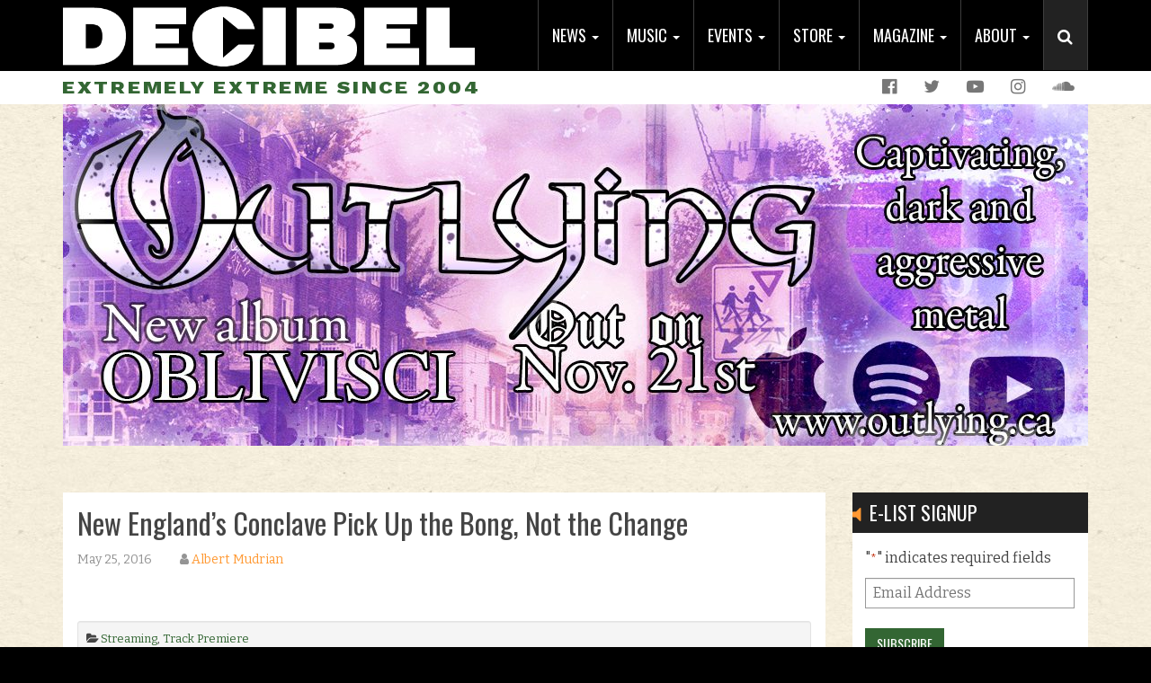

--- FILE ---
content_type: text/html; charset=UTF-8
request_url: https://www.decibelmagazine.com/2016/05/25/new-england-s-conclave-pick-up-the-bong-not-the-change/
body_size: 18798
content:
<!DOCTYPE html>
<html lang="en-US">
<head>
<meta charset="UTF-8">
<script type="text/javascript">
/* <![CDATA[ */
var gform;gform||(document.addEventListener("gform_main_scripts_loaded",function(){gform.scriptsLoaded=!0}),document.addEventListener("gform/theme/scripts_loaded",function(){gform.themeScriptsLoaded=!0}),window.addEventListener("DOMContentLoaded",function(){gform.domLoaded=!0}),gform={domLoaded:!1,scriptsLoaded:!1,themeScriptsLoaded:!1,isFormEditor:()=>"function"==typeof InitializeEditor,callIfLoaded:function(o){return!(!gform.domLoaded||!gform.scriptsLoaded||!gform.themeScriptsLoaded&&!gform.isFormEditor()||(gform.isFormEditor()&&console.warn("The use of gform.initializeOnLoaded() is deprecated in the form editor context and will be removed in Gravity Forms 3.1."),o(),0))},initializeOnLoaded:function(o){gform.callIfLoaded(o)||(document.addEventListener("gform_main_scripts_loaded",()=>{gform.scriptsLoaded=!0,gform.callIfLoaded(o)}),document.addEventListener("gform/theme/scripts_loaded",()=>{gform.themeScriptsLoaded=!0,gform.callIfLoaded(o)}),window.addEventListener("DOMContentLoaded",()=>{gform.domLoaded=!0,gform.callIfLoaded(o)}))},hooks:{action:{},filter:{}},addAction:function(o,r,e,t){gform.addHook("action",o,r,e,t)},addFilter:function(o,r,e,t){gform.addHook("filter",o,r,e,t)},doAction:function(o){gform.doHook("action",o,arguments)},applyFilters:function(o){return gform.doHook("filter",o,arguments)},removeAction:function(o,r){gform.removeHook("action",o,r)},removeFilter:function(o,r,e){gform.removeHook("filter",o,r,e)},addHook:function(o,r,e,t,n){null==gform.hooks[o][r]&&(gform.hooks[o][r]=[]);var d=gform.hooks[o][r];null==n&&(n=r+"_"+d.length),gform.hooks[o][r].push({tag:n,callable:e,priority:t=null==t?10:t})},doHook:function(r,o,e){var t;if(e=Array.prototype.slice.call(e,1),null!=gform.hooks[r][o]&&((o=gform.hooks[r][o]).sort(function(o,r){return o.priority-r.priority}),o.forEach(function(o){"function"!=typeof(t=o.callable)&&(t=window[t]),"action"==r?t.apply(null,e):e[0]=t.apply(null,e)})),"filter"==r)return e[0]},removeHook:function(o,r,t,n){var e;null!=gform.hooks[o][r]&&(e=(e=gform.hooks[o][r]).filter(function(o,r,e){return!!(null!=n&&n!=o.tag||null!=t&&t!=o.priority)}),gform.hooks[o][r]=e)}});
/* ]]> */
</script>

<meta name="viewport" content="width=device-width, initial-scale=1">
<link rel="profile" href="https://gmpg.org/xfn/11">
<link rel="pingback" href="https://www.decibelmagazine.com/xmlrpc.php">

<meta name='robots' content='index, follow, max-image-preview:large, max-snippet:-1, max-video-preview:-1' />
	<style>img:is([sizes="auto" i], [sizes^="auto," i]) { contain-intrinsic-size: 3000px 1500px }</style>
	
	<!-- This site is optimized with the Yoast SEO plugin v26.8 - https://yoast.com/product/yoast-seo-wordpress/ -->
	<title>New England’s Conclave Pick Up the Bong, Not the Change - Decibel Magazine</title>
	<link rel="canonical" href="https://www.decibelmagazine.com/2016/05/25/new-england-s-conclave-pick-up-the-bong-not-the-change/" />
	<meta property="og:locale" content="en_US" />
	<meta property="og:type" content="article" />
	<meta property="og:title" content="New England’s Conclave Pick Up the Bong, Not the Change - Decibel Magazine" />
	<meta property="og:description" content="Meet New England&#039;s Conclave, who probably don&#039;t have a baseball jersey merch design.&nbsp;" />
	<meta property="og:url" content="https://www.decibelmagazine.com/2016/05/25/new-england-s-conclave-pick-up-the-bong-not-the-change/" />
	<meta property="og:site_name" content="Decibel Magazine" />
	<meta property="article:publisher" content="https://www.facebook.com/decibelmagazine" />
	<meta property="article:published_time" content="2016-05-25T19:00:00+00:00" />
	<meta property="article:modified_time" content="2017-09-18T16:19:50+00:00" />
	<meta name="author" content="Albert Mudrian" />
	<meta name="twitter:card" content="summary_large_image" />
	<meta name="twitter:creator" content="@dbmagazine" />
	<meta name="twitter:site" content="@dbmagazine" />
	<meta name="twitter:label1" content="Written by" />
	<meta name="twitter:data1" content="Albert Mudrian" />
	<meta name="twitter:label2" content="Est. reading time" />
	<meta name="twitter:data2" content="1 minute" />
	<script type="application/ld+json" class="yoast-schema-graph">{"@context":"https://schema.org","@graph":[{"@type":"Article","@id":"https://www.decibelmagazine.com/2016/05/25/new-england-s-conclave-pick-up-the-bong-not-the-change/#article","isPartOf":{"@id":"https://www.decibelmagazine.com/2016/05/25/new-england-s-conclave-pick-up-the-bong-not-the-change/"},"author":{"name":"Albert Mudrian","@id":"https://www.decibelmagazine.com/#/schema/person/89615d12d30463a2ca65475c0bb93663"},"headline":"New England’s Conclave Pick Up the Bong, Not the Change","datePublished":"2016-05-25T19:00:00+00:00","dateModified":"2017-09-18T16:19:50+00:00","mainEntityOfPage":{"@id":"https://www.decibelmagazine.com/2016/05/25/new-england-s-conclave-pick-up-the-bong-not-the-change/"},"wordCount":259,"commentCount":2,"publisher":{"@id":"https://www.decibelmagazine.com/#organization"},"image":{"@id":"https://www.decibelmagazine.com/2016/05/25/new-england-s-conclave-pick-up-the-bong-not-the-change/#primaryimage"},"thumbnailUrl":"","keywords":["Conclave","Doom","New England","Sludge","Stoner"],"articleSection":["Streaming","Track Premiere"],"inLanguage":"en-US","potentialAction":[{"@type":"CommentAction","name":"Comment","target":["https://www.decibelmagazine.com/2016/05/25/new-england-s-conclave-pick-up-the-bong-not-the-change/#respond"]}]},{"@type":"WebPage","@id":"https://www.decibelmagazine.com/2016/05/25/new-england-s-conclave-pick-up-the-bong-not-the-change/","url":"https://www.decibelmagazine.com/2016/05/25/new-england-s-conclave-pick-up-the-bong-not-the-change/","name":"New England’s Conclave Pick Up the Bong, Not the Change - Decibel Magazine","isPartOf":{"@id":"https://www.decibelmagazine.com/#website"},"primaryImageOfPage":{"@id":"https://www.decibelmagazine.com/2016/05/25/new-england-s-conclave-pick-up-the-bong-not-the-change/#primaryimage"},"image":{"@id":"https://www.decibelmagazine.com/2016/05/25/new-england-s-conclave-pick-up-the-bong-not-the-change/#primaryimage"},"thumbnailUrl":"","datePublished":"2016-05-25T19:00:00+00:00","dateModified":"2017-09-18T16:19:50+00:00","breadcrumb":{"@id":"https://www.decibelmagazine.com/2016/05/25/new-england-s-conclave-pick-up-the-bong-not-the-change/#breadcrumb"},"inLanguage":"en-US","potentialAction":[{"@type":"ReadAction","target":["https://www.decibelmagazine.com/2016/05/25/new-england-s-conclave-pick-up-the-bong-not-the-change/"]}]},{"@type":"ImageObject","inLanguage":"en-US","@id":"https://www.decibelmagazine.com/2016/05/25/new-england-s-conclave-pick-up-the-bong-not-the-change/#primaryimage","url":"","contentUrl":""},{"@type":"BreadcrumbList","@id":"https://www.decibelmagazine.com/2016/05/25/new-england-s-conclave-pick-up-the-bong-not-the-change/#breadcrumb","itemListElement":[{"@type":"ListItem","position":1,"name":"Home","item":"https://www.decibelmagazine.com/"},{"@type":"ListItem","position":2,"name":"New England’s Conclave Pick Up the Bong, Not the Change"}]},{"@type":"WebSite","@id":"https://www.decibelmagazine.com/#website","url":"https://www.decibelmagazine.com/","name":"Decibel Magazine","description":"Extremely Extreme Since 2004","publisher":{"@id":"https://www.decibelmagazine.com/#organization"},"potentialAction":[{"@type":"SearchAction","target":{"@type":"EntryPoint","urlTemplate":"https://www.decibelmagazine.com/?s={search_term_string}"},"query-input":{"@type":"PropertyValueSpecification","valueRequired":true,"valueName":"search_term_string"}}],"inLanguage":"en-US"},{"@type":"Organization","@id":"https://www.decibelmagazine.com/#organization","name":"Decibel Magazine","url":"https://www.decibelmagazine.com/","logo":{"@type":"ImageObject","inLanguage":"en-US","@id":"https://www.decibelmagazine.com/#/schema/logo/image/","url":"https://www.decibelmagazine.com/wp-content/uploads/2017/07/dB_logo_600x105.jpg","contentUrl":"https://www.decibelmagazine.com/wp-content/uploads/2017/07/dB_logo_600x105.jpg","width":600,"height":350,"caption":"Decibel Magazine"},"image":{"@id":"https://www.decibelmagazine.com/#/schema/logo/image/"},"sameAs":["https://www.facebook.com/decibelmagazine","https://x.com/dbmagazine","https://www.instagram.com/decibelmagazine/","https://www.youtube.com/channel/UCVXce0AJL6hUtGcdRSWUVVQ"]},{"@type":"Person","@id":"https://www.decibelmagazine.com/#/schema/person/89615d12d30463a2ca65475c0bb93663","name":"Albert Mudrian","image":{"@type":"ImageObject","inLanguage":"en-US","@id":"https://www.decibelmagazine.com/#/schema/person/image/","url":"https://secure.gravatar.com/avatar/7890608a4562f6a9f62c44aafd7c654d9a1d3445f405b9ccad7afc456acdddf2?s=96&d=mm&r=g","contentUrl":"https://secure.gravatar.com/avatar/7890608a4562f6a9f62c44aafd7c654d9a1d3445f405b9ccad7afc456acdddf2?s=96&d=mm&r=g","caption":"Albert Mudrian"},"url":"https://www.decibelmagazine.com/author/albert-mudrian/"}]}</script>
	<!-- / Yoast SEO plugin. -->


<link rel='dns-prefetch' href='//s7.addthis.com' />
<link rel='dns-prefetch' href='//fonts.googleapis.com' />
<link rel="alternate" type="application/rss+xml" title="Decibel Magazine &raquo; Feed" href="https://www.decibelmagazine.com/feed/" />
<script type="text/javascript">
/* <![CDATA[ */
window._wpemojiSettings = {"baseUrl":"https:\/\/s.w.org\/images\/core\/emoji\/16.0.1\/72x72\/","ext":".png","svgUrl":"https:\/\/s.w.org\/images\/core\/emoji\/16.0.1\/svg\/","svgExt":".svg","source":{"concatemoji":"https:\/\/www.decibelmagazine.com\/wp-includes\/js\/wp-emoji-release.min.js"}};
/*! This file is auto-generated */
!function(s,n){var o,i,e;function c(e){try{var t={supportTests:e,timestamp:(new Date).valueOf()};sessionStorage.setItem(o,JSON.stringify(t))}catch(e){}}function p(e,t,n){e.clearRect(0,0,e.canvas.width,e.canvas.height),e.fillText(t,0,0);var t=new Uint32Array(e.getImageData(0,0,e.canvas.width,e.canvas.height).data),a=(e.clearRect(0,0,e.canvas.width,e.canvas.height),e.fillText(n,0,0),new Uint32Array(e.getImageData(0,0,e.canvas.width,e.canvas.height).data));return t.every(function(e,t){return e===a[t]})}function u(e,t){e.clearRect(0,0,e.canvas.width,e.canvas.height),e.fillText(t,0,0);for(var n=e.getImageData(16,16,1,1),a=0;a<n.data.length;a++)if(0!==n.data[a])return!1;return!0}function f(e,t,n,a){switch(t){case"flag":return n(e,"\ud83c\udff3\ufe0f\u200d\u26a7\ufe0f","\ud83c\udff3\ufe0f\u200b\u26a7\ufe0f")?!1:!n(e,"\ud83c\udde8\ud83c\uddf6","\ud83c\udde8\u200b\ud83c\uddf6")&&!n(e,"\ud83c\udff4\udb40\udc67\udb40\udc62\udb40\udc65\udb40\udc6e\udb40\udc67\udb40\udc7f","\ud83c\udff4\u200b\udb40\udc67\u200b\udb40\udc62\u200b\udb40\udc65\u200b\udb40\udc6e\u200b\udb40\udc67\u200b\udb40\udc7f");case"emoji":return!a(e,"\ud83e\udedf")}return!1}function g(e,t,n,a){var r="undefined"!=typeof WorkerGlobalScope&&self instanceof WorkerGlobalScope?new OffscreenCanvas(300,150):s.createElement("canvas"),o=r.getContext("2d",{willReadFrequently:!0}),i=(o.textBaseline="top",o.font="600 32px Arial",{});return e.forEach(function(e){i[e]=t(o,e,n,a)}),i}function t(e){var t=s.createElement("script");t.src=e,t.defer=!0,s.head.appendChild(t)}"undefined"!=typeof Promise&&(o="wpEmojiSettingsSupports",i=["flag","emoji"],n.supports={everything:!0,everythingExceptFlag:!0},e=new Promise(function(e){s.addEventListener("DOMContentLoaded",e,{once:!0})}),new Promise(function(t){var n=function(){try{var e=JSON.parse(sessionStorage.getItem(o));if("object"==typeof e&&"number"==typeof e.timestamp&&(new Date).valueOf()<e.timestamp+604800&&"object"==typeof e.supportTests)return e.supportTests}catch(e){}return null}();if(!n){if("undefined"!=typeof Worker&&"undefined"!=typeof OffscreenCanvas&&"undefined"!=typeof URL&&URL.createObjectURL&&"undefined"!=typeof Blob)try{var e="postMessage("+g.toString()+"("+[JSON.stringify(i),f.toString(),p.toString(),u.toString()].join(",")+"));",a=new Blob([e],{type:"text/javascript"}),r=new Worker(URL.createObjectURL(a),{name:"wpTestEmojiSupports"});return void(r.onmessage=function(e){c(n=e.data),r.terminate(),t(n)})}catch(e){}c(n=g(i,f,p,u))}t(n)}).then(function(e){for(var t in e)n.supports[t]=e[t],n.supports.everything=n.supports.everything&&n.supports[t],"flag"!==t&&(n.supports.everythingExceptFlag=n.supports.everythingExceptFlag&&n.supports[t]);n.supports.everythingExceptFlag=n.supports.everythingExceptFlag&&!n.supports.flag,n.DOMReady=!1,n.readyCallback=function(){n.DOMReady=!0}}).then(function(){return e}).then(function(){var e;n.supports.everything||(n.readyCallback(),(e=n.source||{}).concatemoji?t(e.concatemoji):e.wpemoji&&e.twemoji&&(t(e.twemoji),t(e.wpemoji)))}))}((window,document),window._wpemojiSettings);
/* ]]> */
</script>
<style id='wp-emoji-styles-inline-css' type='text/css'>

	img.wp-smiley, img.emoji {
		display: inline !important;
		border: none !important;
		box-shadow: none !important;
		height: 1em !important;
		width: 1em !important;
		margin: 0 0.07em !important;
		vertical-align: -0.1em !important;
		background: none !important;
		padding: 0 !important;
	}
</style>
<link rel='stylesheet' id='wp-block-library-css' href='https://www.decibelmagazine.com/wp-includes/css/dist/block-library/style.min.css' type='text/css' media='all' />
<style id='classic-theme-styles-inline-css' type='text/css'>
/*! This file is auto-generated */
.wp-block-button__link{color:#fff;background-color:#32373c;border-radius:9999px;box-shadow:none;text-decoration:none;padding:calc(.667em + 2px) calc(1.333em + 2px);font-size:1.125em}.wp-block-file__button{background:#32373c;color:#fff;text-decoration:none}
</style>
<style id='global-styles-inline-css' type='text/css'>
:root{--wp--preset--aspect-ratio--square: 1;--wp--preset--aspect-ratio--4-3: 4/3;--wp--preset--aspect-ratio--3-4: 3/4;--wp--preset--aspect-ratio--3-2: 3/2;--wp--preset--aspect-ratio--2-3: 2/3;--wp--preset--aspect-ratio--16-9: 16/9;--wp--preset--aspect-ratio--9-16: 9/16;--wp--preset--color--black: #000000;--wp--preset--color--cyan-bluish-gray: #abb8c3;--wp--preset--color--white: #ffffff;--wp--preset--color--pale-pink: #f78da7;--wp--preset--color--vivid-red: #cf2e2e;--wp--preset--color--luminous-vivid-orange: #ff6900;--wp--preset--color--luminous-vivid-amber: #fcb900;--wp--preset--color--light-green-cyan: #7bdcb5;--wp--preset--color--vivid-green-cyan: #00d084;--wp--preset--color--pale-cyan-blue: #8ed1fc;--wp--preset--color--vivid-cyan-blue: #0693e3;--wp--preset--color--vivid-purple: #9b51e0;--wp--preset--gradient--vivid-cyan-blue-to-vivid-purple: linear-gradient(135deg,rgba(6,147,227,1) 0%,rgb(155,81,224) 100%);--wp--preset--gradient--light-green-cyan-to-vivid-green-cyan: linear-gradient(135deg,rgb(122,220,180) 0%,rgb(0,208,130) 100%);--wp--preset--gradient--luminous-vivid-amber-to-luminous-vivid-orange: linear-gradient(135deg,rgba(252,185,0,1) 0%,rgba(255,105,0,1) 100%);--wp--preset--gradient--luminous-vivid-orange-to-vivid-red: linear-gradient(135deg,rgba(255,105,0,1) 0%,rgb(207,46,46) 100%);--wp--preset--gradient--very-light-gray-to-cyan-bluish-gray: linear-gradient(135deg,rgb(238,238,238) 0%,rgb(169,184,195) 100%);--wp--preset--gradient--cool-to-warm-spectrum: linear-gradient(135deg,rgb(74,234,220) 0%,rgb(151,120,209) 20%,rgb(207,42,186) 40%,rgb(238,44,130) 60%,rgb(251,105,98) 80%,rgb(254,248,76) 100%);--wp--preset--gradient--blush-light-purple: linear-gradient(135deg,rgb(255,206,236) 0%,rgb(152,150,240) 100%);--wp--preset--gradient--blush-bordeaux: linear-gradient(135deg,rgb(254,205,165) 0%,rgb(254,45,45) 50%,rgb(107,0,62) 100%);--wp--preset--gradient--luminous-dusk: linear-gradient(135deg,rgb(255,203,112) 0%,rgb(199,81,192) 50%,rgb(65,88,208) 100%);--wp--preset--gradient--pale-ocean: linear-gradient(135deg,rgb(255,245,203) 0%,rgb(182,227,212) 50%,rgb(51,167,181) 100%);--wp--preset--gradient--electric-grass: linear-gradient(135deg,rgb(202,248,128) 0%,rgb(113,206,126) 100%);--wp--preset--gradient--midnight: linear-gradient(135deg,rgb(2,3,129) 0%,rgb(40,116,252) 100%);--wp--preset--font-size--small: 13px;--wp--preset--font-size--medium: 20px;--wp--preset--font-size--large: 36px;--wp--preset--font-size--x-large: 42px;--wp--preset--spacing--20: 0.44rem;--wp--preset--spacing--30: 0.67rem;--wp--preset--spacing--40: 1rem;--wp--preset--spacing--50: 1.5rem;--wp--preset--spacing--60: 2.25rem;--wp--preset--spacing--70: 3.38rem;--wp--preset--spacing--80: 5.06rem;--wp--preset--shadow--natural: 6px 6px 9px rgba(0, 0, 0, 0.2);--wp--preset--shadow--deep: 12px 12px 50px rgba(0, 0, 0, 0.4);--wp--preset--shadow--sharp: 6px 6px 0px rgba(0, 0, 0, 0.2);--wp--preset--shadow--outlined: 6px 6px 0px -3px rgba(255, 255, 255, 1), 6px 6px rgba(0, 0, 0, 1);--wp--preset--shadow--crisp: 6px 6px 0px rgba(0, 0, 0, 1);}:where(.is-layout-flex){gap: 0.5em;}:where(.is-layout-grid){gap: 0.5em;}body .is-layout-flex{display: flex;}.is-layout-flex{flex-wrap: wrap;align-items: center;}.is-layout-flex > :is(*, div){margin: 0;}body .is-layout-grid{display: grid;}.is-layout-grid > :is(*, div){margin: 0;}:where(.wp-block-columns.is-layout-flex){gap: 2em;}:where(.wp-block-columns.is-layout-grid){gap: 2em;}:where(.wp-block-post-template.is-layout-flex){gap: 1.25em;}:where(.wp-block-post-template.is-layout-grid){gap: 1.25em;}.has-black-color{color: var(--wp--preset--color--black) !important;}.has-cyan-bluish-gray-color{color: var(--wp--preset--color--cyan-bluish-gray) !important;}.has-white-color{color: var(--wp--preset--color--white) !important;}.has-pale-pink-color{color: var(--wp--preset--color--pale-pink) !important;}.has-vivid-red-color{color: var(--wp--preset--color--vivid-red) !important;}.has-luminous-vivid-orange-color{color: var(--wp--preset--color--luminous-vivid-orange) !important;}.has-luminous-vivid-amber-color{color: var(--wp--preset--color--luminous-vivid-amber) !important;}.has-light-green-cyan-color{color: var(--wp--preset--color--light-green-cyan) !important;}.has-vivid-green-cyan-color{color: var(--wp--preset--color--vivid-green-cyan) !important;}.has-pale-cyan-blue-color{color: var(--wp--preset--color--pale-cyan-blue) !important;}.has-vivid-cyan-blue-color{color: var(--wp--preset--color--vivid-cyan-blue) !important;}.has-vivid-purple-color{color: var(--wp--preset--color--vivid-purple) !important;}.has-black-background-color{background-color: var(--wp--preset--color--black) !important;}.has-cyan-bluish-gray-background-color{background-color: var(--wp--preset--color--cyan-bluish-gray) !important;}.has-white-background-color{background-color: var(--wp--preset--color--white) !important;}.has-pale-pink-background-color{background-color: var(--wp--preset--color--pale-pink) !important;}.has-vivid-red-background-color{background-color: var(--wp--preset--color--vivid-red) !important;}.has-luminous-vivid-orange-background-color{background-color: var(--wp--preset--color--luminous-vivid-orange) !important;}.has-luminous-vivid-amber-background-color{background-color: var(--wp--preset--color--luminous-vivid-amber) !important;}.has-light-green-cyan-background-color{background-color: var(--wp--preset--color--light-green-cyan) !important;}.has-vivid-green-cyan-background-color{background-color: var(--wp--preset--color--vivid-green-cyan) !important;}.has-pale-cyan-blue-background-color{background-color: var(--wp--preset--color--pale-cyan-blue) !important;}.has-vivid-cyan-blue-background-color{background-color: var(--wp--preset--color--vivid-cyan-blue) !important;}.has-vivid-purple-background-color{background-color: var(--wp--preset--color--vivid-purple) !important;}.has-black-border-color{border-color: var(--wp--preset--color--black) !important;}.has-cyan-bluish-gray-border-color{border-color: var(--wp--preset--color--cyan-bluish-gray) !important;}.has-white-border-color{border-color: var(--wp--preset--color--white) !important;}.has-pale-pink-border-color{border-color: var(--wp--preset--color--pale-pink) !important;}.has-vivid-red-border-color{border-color: var(--wp--preset--color--vivid-red) !important;}.has-luminous-vivid-orange-border-color{border-color: var(--wp--preset--color--luminous-vivid-orange) !important;}.has-luminous-vivid-amber-border-color{border-color: var(--wp--preset--color--luminous-vivid-amber) !important;}.has-light-green-cyan-border-color{border-color: var(--wp--preset--color--light-green-cyan) !important;}.has-vivid-green-cyan-border-color{border-color: var(--wp--preset--color--vivid-green-cyan) !important;}.has-pale-cyan-blue-border-color{border-color: var(--wp--preset--color--pale-cyan-blue) !important;}.has-vivid-cyan-blue-border-color{border-color: var(--wp--preset--color--vivid-cyan-blue) !important;}.has-vivid-purple-border-color{border-color: var(--wp--preset--color--vivid-purple) !important;}.has-vivid-cyan-blue-to-vivid-purple-gradient-background{background: var(--wp--preset--gradient--vivid-cyan-blue-to-vivid-purple) !important;}.has-light-green-cyan-to-vivid-green-cyan-gradient-background{background: var(--wp--preset--gradient--light-green-cyan-to-vivid-green-cyan) !important;}.has-luminous-vivid-amber-to-luminous-vivid-orange-gradient-background{background: var(--wp--preset--gradient--luminous-vivid-amber-to-luminous-vivid-orange) !important;}.has-luminous-vivid-orange-to-vivid-red-gradient-background{background: var(--wp--preset--gradient--luminous-vivid-orange-to-vivid-red) !important;}.has-very-light-gray-to-cyan-bluish-gray-gradient-background{background: var(--wp--preset--gradient--very-light-gray-to-cyan-bluish-gray) !important;}.has-cool-to-warm-spectrum-gradient-background{background: var(--wp--preset--gradient--cool-to-warm-spectrum) !important;}.has-blush-light-purple-gradient-background{background: var(--wp--preset--gradient--blush-light-purple) !important;}.has-blush-bordeaux-gradient-background{background: var(--wp--preset--gradient--blush-bordeaux) !important;}.has-luminous-dusk-gradient-background{background: var(--wp--preset--gradient--luminous-dusk) !important;}.has-pale-ocean-gradient-background{background: var(--wp--preset--gradient--pale-ocean) !important;}.has-electric-grass-gradient-background{background: var(--wp--preset--gradient--electric-grass) !important;}.has-midnight-gradient-background{background: var(--wp--preset--gradient--midnight) !important;}.has-small-font-size{font-size: var(--wp--preset--font-size--small) !important;}.has-medium-font-size{font-size: var(--wp--preset--font-size--medium) !important;}.has-large-font-size{font-size: var(--wp--preset--font-size--large) !important;}.has-x-large-font-size{font-size: var(--wp--preset--font-size--x-large) !important;}
:where(.wp-block-post-template.is-layout-flex){gap: 1.25em;}:where(.wp-block-post-template.is-layout-grid){gap: 1.25em;}
:where(.wp-block-columns.is-layout-flex){gap: 2em;}:where(.wp-block-columns.is-layout-grid){gap: 2em;}
:root :where(.wp-block-pullquote){font-size: 1.5em;line-height: 1.6;}
</style>
<link rel='stylesheet' id='full-page-search-css-css' href='https://www.decibelmagazine.com/wp-content/mu-plugins/yikes-full-page-search/lib/css/min/yikes-full-page-search.min.css' type='text/css' media='all' />
<link rel='stylesheet' id='yikes-starter-style-css' href='https://www.decibelmagazine.com/wp-content/themes/decibelmag/style.min.css' type='text/css' media='all' />
<link rel='stylesheet' id='yikes-bootstrap-style-css' href='https://www.decibelmagazine.com/wp-content/themes/decibelmag/inc/bootstrap/css/bootstrap.min.css' type='text/css' media='all' />
<link rel='stylesheet' id='yikes-fontawesome-style-css' href='https://www.decibelmagazine.com/wp-content/themes/decibelmag/inc/css/font-awesome.min.css' type='text/css' media='all' />
<link rel='stylesheet' id='google-fonts-css' href='//fonts.googleapis.com/css?family=Bitter%3A400%2C700' type='text/css' media='all' />
<link rel='stylesheet' id='google-fonts1-css' href='//fonts.googleapis.com/css?family=Oswald%3A400%2C700' type='text/css' media='all' />
<link rel='stylesheet' id='google-fonts2-css' href='//fonts.googleapis.com/css?family=Work+Sans%3A400%2C600%2C700%2C800' type='text/css' media='all' />
<script type="text/javascript" src="https://www.decibelmagazine.com/wp-includes/js/jquery/jquery.min.js" id="jquery-core-js"></script>
<script type="text/javascript" src="https://www.decibelmagazine.com/wp-includes/js/jquery/jquery-migrate.min.js" id="jquery-migrate-js"></script>
<script type="text/javascript" src="https://www.decibelmagazine.com/wp-content/themes/decibelmag/inc/bootstrap/js/bootstrap.min.js" id="yikes-bootstrap-script-js"></script>
<link rel="https://api.w.org/" href="https://www.decibelmagazine.com/wp-json/" /><link rel="alternate" title="JSON" type="application/json" href="https://www.decibelmagazine.com/wp-json/wp/v2/posts/9281" /><link rel="EditURI" type="application/rsd+xml" title="RSD" href="https://www.decibelmagazine.com/xmlrpc.php?rsd" />
<link rel='shortlink' href='https://www.decibelmagazine.com/?p=9281' />
<link rel="alternate" title="oEmbed (JSON)" type="application/json+oembed" href="https://www.decibelmagazine.com/wp-json/oembed/1.0/embed?url=https%3A%2F%2Fwww.decibelmagazine.com%2F2016%2F05%2F25%2Fnew-england-s-conclave-pick-up-the-bong-not-the-change%2F" />
<link rel="alternate" title="oEmbed (XML)" type="text/xml+oembed" href="https://www.decibelmagazine.com/wp-json/oembed/1.0/embed?url=https%3A%2F%2Fwww.decibelmagazine.com%2F2016%2F05%2F25%2Fnew-england-s-conclave-pick-up-the-bong-not-the-change%2F&#038;format=xml" />

<!-- This site is using AdRotate v4.4 to display their advertisements - https://ajdg.solutions/products/adrotate-for-wordpress/ -->
<!-- AdRotate CSS -->
<style type="text/css" media="screen">
	.g { margin:0px; padding:0px; overflow:hidden; line-height:1; zoom:1; }
	.g img { height:auto; }
	.g-col { position:relative; float:left; }
	.g-col:first-child { margin-left: 0; }
	.g-col:last-child { margin-right: 0; }
	@media only screen and (max-width: 480px) {
		.g-col, .g-dyn, .g-single { width:100%; margin-left:0; margin-right:0; }
	}
</style>
<!-- /AdRotate CSS -->

<style id="modula-slideshow">.modula-toolbar {position: absolute;top: 0;right: 60px;z-index: 9999999;display: block;opacity: 1;}.modula-toolbar span.modula-play {margin-right: 10px;}.modula-toolbar span {cursor:pointer;color: #fff;display:inline-block;}.modula-toolbar span svg {width: 15px;}.modula-toolbar.modula-is-playing span.modula-play {opacity: .5;}.modula-toolbar:not(.modula-is-playing) span.modula-pause {opacity: .5;}#swipebox-container .modula-toolbar {top: 8px;}</style><link rel="pingback" href="https://www.decibelmagazine.com/xmlrpc.php"><link rel="icon" href="https://www.decibelmagazine.com/wp-content/uploads/2017/05/site-icon.png" sizes="32x32" />
<link rel="icon" href="https://www.decibelmagazine.com/wp-content/uploads/2017/05/site-icon.png" sizes="192x192" />
<link rel="apple-touch-icon" href="https://www.decibelmagazine.com/wp-content/uploads/2017/05/site-icon.png" />
<meta name="msapplication-TileImage" content="https://www.decibelmagazine.com/wp-content/uploads/2017/05/site-icon.png" />
</head>

<body class="wp-singular post-template-default single single-post postid-9281 single-format-standard wp-theme-decibelmag group-blog modula-best-grid-gallery" >

<script>
 (function(i,s,o,g,r,a,m){i['GoogleAnalyticsObject']=r;i[r]=i[r]||function(){
 (i[r].q=i[r].q||[]).push(arguments)},i[r].l=1*new Date();a=s.createElement(o),
 m=s.getElementsByTagName(o)[0];a.async=1;a.src=g;m.parentNode.insertBefore(a,m)
 })(window,document,'script','//www.google-analytics.com/analytics.js','ga');

 ga('create', 'UA-4678122-6', 'auto');
 ga('send', 'pageview');

</script>

<header id="masthead" class="site-header" role="banner">
	<div class="navbar navbar-inverse main-nav navbar-fixed-top" role="navigation">
		<div class="container">
			<div class="header-logo">
				<a href="https://www.decibelmagazine.com/" title="Decibel Magazine" rel="home">
					<img src="https://www.decibelmagazine.com/wp-content/themes/decibelmag/images/decibel-header-logo.png" alt="Decibel Magazine">
				</a>				
			</div>
			<div class="header-main-nav">
				<ul id="menu-main-nav" class="nav navbar-nav"><li id="menu-item-13220" class="menu-item menu-item-type-custom menu-item-object-custom menu-item-has-children menu-item-13220 dropdown"><a title="News" href="#" data-toggle="dropdown" class="dropdown-toggle" aria-haspopup="true">News <span class="caret"></span></a>
<ul role="menu" class=" dropdown-menu">
	<li id="menu-item-14288" class="menu-item menu-item-type-taxonomy menu-item-object-category menu-item-14288"><div class="sub-nav-item-inner" style="background-image: linear-gradient(rgba(0, 0, 0, 0.4), rgba(0, 0, 0, 0.4)), url(https://www.decibelmagazine.com/wp-content/uploads/2017/06/dBWebsite_NavBarImages_OpEd.jpg)"><a title="Op-Ed" href="https://www.decibelmagazine.com/category/editorial/">Op-Ed</a></div></li>
	<li id="menu-item-13168" class="menu-item menu-item-type-taxonomy menu-item-object-category menu-item-13168"><div class="sub-nav-item-inner" style="background-image: linear-gradient(rgba(0, 0, 0, 0.4), rgba(0, 0, 0, 0.4)), url(https://www.decibelmagazine.com/wp-content/uploads/2017/06/dBWebsite_NavBarImages_HallOfFame.jpg)"><a title="Decibel Hall of Fame" href="https://www.decibelmagazine.com/category/hall-of-fame/">Decibel Hall of Fame</a></div></li>
	<li id="menu-item-14289" class="menu-item menu-item-type-taxonomy menu-item-object-category menu-item-14289"><div class="sub-nav-item-inner" style="background-image: linear-gradient(rgba(0, 0, 0, 0.4), rgba(0, 0, 0, 0.4)), url(https://www.decibelmagazine.com/wp-content/uploads/2017/06/dBWebsite_NavBarImages_Beer.jpg)"><a title="Beer" href="https://www.decibelmagazine.com/category/metal-and-beer/">Beer</a></div></li>
	<li id="menu-item-14291" class="menu-item menu-item-type-taxonomy menu-item-object-category menu-item-14291"><div class="sub-nav-item-inner" style="background-image: linear-gradient(rgba(0, 0, 0, 0.4), rgba(0, 0, 0, 0.4)), url(https://www.decibelmagazine.com/wp-content/uploads/2017/07/dBWebsite_NavBarImages_JustifyYourShittyTaste-1.jpg)"><a title="Justify Your Shitty Taste" href="https://www.decibelmagazine.com/category/justify-your-shitty-taste/">Justify Your Shitty Taste</a></div></li>
	<li id="menu-item-57966" class="menu-item menu-item-type-taxonomy menu-item-object-category menu-item-57966"><div class="sub-nav-item-inner" style="background-image: linear-gradient(rgba(0, 0, 0, 0.4), rgba(0, 0, 0, 0.4)), url(https://www.decibelmagazine.com/wp-content/uploads/2025/10/dBWebsite_NavBarImages_KillFeed.png)"><a title="Kill Feed" href="https://www.decibelmagazine.com/category/kill-feed/">Kill Feed</a></div></li>
</ul>
</li>
<li id="menu-item-13221" class="menu-item menu-item-type-custom menu-item-object-custom menu-item-has-children menu-item-13221 dropdown"><a title="Music" href="#" data-toggle="dropdown" class="dropdown-toggle" aria-haspopup="true">Music <span class="caret"></span></a>
<ul role="menu" class=" dropdown-menu">
	<li id="menu-item-13151" class="menu-item menu-item-type-post_type menu-item-object-page menu-item-13151"><div class="sub-nav-item-inner" style="background-image: linear-gradient(rgba(0, 0, 0, 0.4), rgba(0, 0, 0, 0.4)), url(https://www.decibelmagazine.com/wp-content/uploads/2017/06/dBWebsite_NavBarImages_FlexiSeries.jpg)"><a title="Decibel Flexi Series" href="https://www.decibelmagazine.com/flexi-series/">Decibel Flexi Series</a></div></li>
	<li id="menu-item-47495" class="menu-item menu-item-type-post_type menu-item-object-page menu-item-47495"><div class="sub-nav-item-inner" style="background-image: linear-gradient(rgba(0, 0, 0, 0.4), rgba(0, 0, 0, 0.4)), url(https://www.decibelmagazine.com/wp-content/uploads/2022/04/dBWebsite_NavBarImages_DecibelRecords.png)"><a title="Decibel Records" href="https://www.decibelmagazine.com/decibel-records/">Decibel Records</a></div></li>
	<li id="menu-item-14312" class="menu-item menu-item-type-taxonomy menu-item-object-category current-post-ancestor current-menu-parent current-post-parent menu-item-14312"><div class="sub-nav-item-inner" style="background-image: linear-gradient(rgba(0, 0, 0, 0.4), rgba(0, 0, 0, 0.4)), url(https://www.decibelmagazine.com/wp-content/uploads/2017/07/dBWebsite_streaming.jpg)"><a title="Streaming" href="https://www.decibelmagazine.com/category/streaming/">Streaming</a></div></li>
	<li id="menu-item-15276" class="menu-item menu-item-type-taxonomy menu-item-object-category menu-item-15276"><div class="sub-nav-item-inner" style="background-image: linear-gradient(rgba(0, 0, 0, 0.4), rgba(0, 0, 0, 0.4)), url(https://www.decibelmagazine.com/wp-content/uploads/2017/07/dBWebsite_NavBarImages_NewReleases.jpg)"><a title="New Releases" href="https://www.decibelmagazine.com/category/new-releases/">New Releases</a></div></li>
	<li id="menu-item-14682" class="menu-item menu-item-type-taxonomy menu-item-object-category menu-item-14682"><div class="sub-nav-item-inner" style="background-image: linear-gradient(rgba(0, 0, 0, 0.4), rgba(0, 0, 0, 0.4)), url(https://www.decibelmagazine.com/wp-content/uploads/2017/07/dBWebsite_NavBarImages_DemoListen.jpg)"><a title="Demo:listen" href="https://www.decibelmagazine.com/category/demolisten/">Demo:listen</a></div></li>
</ul>
</li>
<li id="menu-item-13174" class="menu-item menu-item-type-post_type menu-item-object-page menu-item-has-children menu-item-13174 dropdown"><a title="Events" href="#" data-toggle="dropdown" class="dropdown-toggle" aria-haspopup="true">Events <span class="caret"></span></a>
<ul role="menu" class=" dropdown-menu">
	<li id="menu-item-13175" class="menu-item menu-item-type-post_type menu-item-object-page menu-item-13175"><div class="sub-nav-item-inner" style="background-image: linear-gradient(rgba(0, 0, 0, 0.4), rgba(0, 0, 0, 0.4)), url(https://www.decibelmagazine.com/wp-content/uploads/2025/12/dBWebsite_NavBarImages_MetalBeerFest.png)"><a title="Decibel Magazine Metal &#038; Beer Fest: Philadelphia" href="https://www.decibelmagazine.com/events/metalandbeerfest/">Decibel Magazine Metal &#038; Beer Fest: Philadelphia</a></div></li>
	<li id="menu-item-48354" class="menu-item menu-item-type-post_type menu-item-object-page menu-item-48354"><div class="sub-nav-item-inner" style="background-image: linear-gradient(rgba(0, 0, 0, 0.4), rgba(0, 0, 0, 0.4)), url(https://www.decibelmagazine.com/wp-content/uploads/2025/03/dBWebsite_NavBarImages_dBMBFDenver.png)"><a title="Decibel Magazine Metal &#038; Beer Fest: Denver" href="https://www.decibelmagazine.com/events/decibel-magazine-metal-beer-fest-denver/">Decibel Magazine Metal &#038; Beer Fest: Denver</a></div></li>
	<li id="menu-item-13176" class="menu-item menu-item-type-post_type menu-item-object-page menu-item-13176"><div class="sub-nav-item-inner" style="background-image: linear-gradient(rgba(0, 0, 0, 0.4), rgba(0, 0, 0, 0.4)), url(https://www.decibelmagazine.com/wp-content/uploads/2026/01/dBWebsite_NavBarImages_dBTour.png)"><a title="The Decibel Magazine Tour 2026" href="https://www.decibelmagazine.com/events/tour/">The Decibel Magazine Tour 2026</a></div></li>
	<li id="menu-item-54217" class="menu-item menu-item-type-post_type menu-item-object-page menu-item-54217"><div class="sub-nav-item-inner" style="background-image: linear-gradient(rgba(0, 0, 0, 0.4), rgba(0, 0, 0, 0.4)), url(https://www.decibelmagazine.com/wp-content/uploads/2024/05/dBWebsite_NavBarImages_20thAnniversaryShow.png)"><a title="Decibel’s 20th Anniversary Show" href="https://www.decibelmagazine.com/events/decibels-20th-anniversary-show/">Decibel’s 20th Anniversary Show</a></div></li>
	<li id="menu-item-42491" class="menu-item menu-item-type-post_type menu-item-object-page menu-item-42491"><div class="sub-nav-item-inner" style="background-image: linear-gradient(rgba(0, 0, 0, 0.4), rgba(0, 0, 0, 0.4)), url(https://www.decibelmagazine.com/wp-content/uploads/2021/03/dBWebsite_NavBarImages_dB200thIssueShow.jpg)"><a title="Decibel’s 200th Issue Show Extremely Ex-Stream" href="https://www.decibelmagazine.com/events/decibels-200th-issue-show-extremely-ex-stream/">Decibel’s 200th Issue Show Extremely Ex-Stream</a></div></li>
</ul>
</li>
<li id="menu-item-13179" class="menu-item menu-item-type-custom menu-item-object-custom menu-item-has-children menu-item-13179 dropdown"><a title="Store" href="#" data-toggle="dropdown" class="dropdown-toggle" aria-haspopup="true">Store <span class="caret"></span></a>
<ul role="menu" class=" dropdown-menu">
	<li id="menu-item-13182" class="menu-item menu-item-type-custom menu-item-object-custom menu-item-13182"><div class="sub-nav-item-inner" style="background-image: linear-gradient(rgba(0, 0, 0, 0.4), rgba(0, 0, 0, 0.4)), url(https://www.decibelmagazine.com/wp-content/uploads/2017/06/dBWebsite_NavBarImages_dBStore.jpg)"><a title="The Decibel Store" href="https://store.decibelmagazine.com/">The Decibel Store</a></div></li>
	<li id="menu-item-13180" class="menu-item menu-item-type-custom menu-item-object-custom menu-item-13180"><div class="sub-nav-item-inner" style="background-image: linear-gradient(rgba(0, 0, 0, 0.4), rgba(0, 0, 0, 0.4)), url(https://www.decibelmagazine.com/wp-content/uploads/2017/06/dBWebsite_NavBarImages_BackIssues.jpg)"><a title="Back Issues" href="https://store.decibelmagazine.com/collections/back-issues">Back Issues</a></div></li>
	<li id="menu-item-13181" class="menu-item menu-item-type-custom menu-item-object-custom menu-item-13181"><div class="sub-nav-item-inner" style="background-image: linear-gradient(rgba(0, 0, 0, 0.4), rgba(0, 0, 0, 0.4)), url(https://www.decibelmagazine.com/wp-content/uploads/2017/06/dBWebsite_NavBarImages_dBBooks.jpg)"><a title="Books" href="https://store.decibelmagazine.com/collections/books">Books</a></div></li>
	<li id="menu-item-13183" class="menu-item menu-item-type-custom menu-item-object-custom menu-item-13183"><div class="sub-nav-item-inner" style="background-image: linear-gradient(rgba(0, 0, 0, 0.4), rgba(0, 0, 0, 0.4)), url(https://www.decibelmagazine.com/wp-content/uploads/2021/05/dBWebsite_NavBarImages_ExclusiveVinyl.png)"><a title="Exclusive Vinyl" href="https://store.decibelmagazine.com/collections/vinyl">Exclusive Vinyl</a></div></li>
	<li id="menu-item-13184" class="menu-item menu-item-type-custom menu-item-object-custom menu-item-13184"><div class="sub-nav-item-inner" style="background-image: linear-gradient(rgba(0, 0, 0, 0.4), rgba(0, 0, 0, 0.4)), url(https://www.decibelmagazine.com/wp-content/uploads/2017/06/dBWebsite_NavBarImages_Subscriptions.jpg)"><a title="Subscribe" href="https://store.decibelmagazine.com/collections/subscriptions-renewals">Subscribe</a></div></li>
</ul>
</li>
<li id="menu-item-13185" class="menu-item menu-item-type-post_type menu-item-object-page menu-item-has-children menu-item-13185 dropdown"><a title="Magazine" href="#" data-toggle="dropdown" class="dropdown-toggle" aria-haspopup="true">Magazine <span class="caret"></span></a>
<ul role="menu" class=" dropdown-menu">
	<li id="menu-item-15330" class="menu-item menu-item-type-custom menu-item-object-custom menu-item-15330"><div class="sub-nav-item-inner" style="background-image: linear-gradient(rgba(0, 0, 0, 0.4), rgba(0, 0, 0, 0.4)), url(https://www.decibelmagazine.com/wp-content/uploads/2026/01/dBWebsite_NavBarImages_CurrentIssue.png)"><a title="Current Issue" href="https://store.decibelmagazine.com/collections/back-issues/products/march-2026-257">Current Issue</a></div></li>
	<li id="menu-item-15332" class="menu-item menu-item-type-custom menu-item-object-custom menu-item-15332"><div class="sub-nav-item-inner" style="background-image: linear-gradient(rgba(0, 0, 0, 0.4), rgba(0, 0, 0, 0.4)), url(https://www.decibelmagazine.com/wp-content/uploads/2017/06/dBWebsite_NavBarImages_BackIssues.jpg)"><a title="Back Issues" href="https://store.decibelmagazine.com/collections/back-issues">Back Issues</a></div></li>
	<li id="menu-item-13188" class="menu-item menu-item-type-post_type menu-item-object-page menu-item-13188"><div class="sub-nav-item-inner" style="background-image: linear-gradient(rgba(0, 0, 0, 0.4), rgba(0, 0, 0, 0.4)), url(https://www.decibelmagazine.com/wp-content/uploads/2017/06/dBWebsite_NavBarImages_Advertise-1-3.jpg)"><a title="Advertise" href="https://www.decibelmagazine.com/magazine/advertise/">Advertise</a></div></li>
</ul>
</li>
<li id="menu-item-13152" class="menu-item menu-item-type-post_type menu-item-object-page menu-item-has-children menu-item-13152 dropdown"><a title="About" href="#" data-toggle="dropdown" class="dropdown-toggle" aria-haspopup="true">About <span class="caret"></span></a>
<ul role="menu" class=" dropdown-menu">
	<li id="menu-item-13190" class="menu-item menu-item-type-post_type menu-item-object-page menu-item-13190"><div class="sub-nav-item-inner" style="background-image: linear-gradient(rgba(0, 0, 0, 0.4), rgba(0, 0, 0, 0.4)), url(https://www.decibelmagazine.com/wp-content/uploads/2017/06/dBWebsite_NavBarImages_Contact.jpg)"><a title="FAQ" href="https://www.decibelmagazine.com/about/contact/">FAQ</a></div></li>
	<li id="menu-item-13192" class="menu-item menu-item-type-post_type menu-item-object-page menu-item-13192"><div class="sub-nav-item-inner" style="background-image: linear-gradient(rgba(0, 0, 0, 0.4), rgba(0, 0, 0, 0.4)), url(https://www.decibelmagazine.com/wp-content/uploads/2017/06/dBWebsite_NavBarImages_History.jpg)"><a title="History" href="https://www.decibelmagazine.com/about/history/">History</a></div></li>
	<li id="menu-item-13191" class="menu-item menu-item-type-post_type menu-item-object-page menu-item-13191"><div class="sub-nav-item-inner" style="background-image: linear-gradient(rgba(0, 0, 0, 0.4), rgba(0, 0, 0, 0.4)), url(https://www.decibelmagazine.com/wp-content/uploads/2017/06/dBWebsite_NavBarImages_Staff.jpg)"><a title="Contact" href="https://www.decibelmagazine.com/about/staff/">Contact</a></div></li>
</ul>
</li>
<li id="menu-item-13196" class="search menu-item menu-item-type-custom menu-item-object-custom menu-item-home menu-item-13196 yikes-full-page-search-toggle"><a title="Search" href="https://www.decibelmagazine.com"><span class="glyphicon Search this Site"></span>&nbsp;Search</a></li>
</ul>			</div>
		</div>
	</div>

	<div class="subhead">		
		<div class="container">
			<div class="row">
				<div class="col-sm-6 header-tagline">
					Extremely Extreme Since 2004				</div>
				<div class="col-sm-6 header-social-nav">				
		  			<ul id="menu-header-social-nav" class="nav navbar-nav yikes-social-menu"><li id="menu-item-13197" class="facebook menu-item menu-item-type-custom menu-item-object-custom menu-item-13197"><a title="Facebook" target="_blank" href="https://www.facebook.com/decibelmagazine"><span class="screen-reader-text">Facebook</span></a></li>
<li id="menu-item-13198" class="twitter menu-item menu-item-type-custom menu-item-object-custom menu-item-13198"><a title="Twitter" target="_blank" href="https://twitter.com/dbmagazine"><span class="screen-reader-text">Twitter</span></a></li>
<li id="menu-item-13199" class="youtube menu-item menu-item-type-custom menu-item-object-custom menu-item-13199"><a title="YouTube" target="_blank" href="https://www.youtube.com/channel/UCVXce0AJL6hUtGcdRSWUVVQ"><span class="screen-reader-text">YouTube</span></a></li>
<li id="menu-item-13200" class="instagram menu-item menu-item-type-custom menu-item-object-custom menu-item-13200"><a title="Instagram" target="_blank" href="https://www.instagram.com/decibelmagazine/"><span class="screen-reader-text">Instagram</span></a></li>
<li id="menu-item-13201" class="soundcloud menu-item menu-item-type-custom menu-item-object-custom menu-item-13201"><a title="Soundcloud" target="_blank" href="https://soundcloud.com/decibelmagazine"><span class="screen-reader-text">Soundcloud</span></a></li>
</ul>					
				</div>
			</div>			
		</div>		
	</div>
</header><!-- #masthead -->

<section id="sub-topbanner">
	<div class="container">
		<div class="row">
			<div class="col-sm-12">
				<div class="g g-11"><div class="g-single a-1978"><a class="gofollow" data-track="MTk3OCwxMSwxLDYw" href="https://outlying.bandcamp.com/album/oblivisci"><img src="https://www.decibelmagazine.com/wp-content/uploads/2025/11/Asher-Media-Presents-Novmber-2025-Outlying-hero-superbanner.jpg" /></a></div></div>			</div>
		</div>
	</div>
</section>

<div id="main" class="site-main" role="main">
	<div class="container">
		<div class="row">
			<div class="col-sm-9">
				<div id="primary" class="content-area">
					<div id="content" class="site-content clearfix" role="main">

						
							
<article id="post-9281" class="post-9281 post type-post status-publish format-standard has-post-thumbnail hentry category-streaming category-track-premiere tag-conclave tag-doom tag-new-england tag-sludge tag-stoner">
	<header class="entry-header">
		<h1 class="entry-title">New England’s Conclave Pick Up the Bong, Not the Change</h1>
		<div class="entry-meta">
			May 25, 2016 <i class="fa fa-user" aria-hidden="true"></i> <a href="https://www.decibelmagazine.com/author/albert-mudrian/" title="Posts by Albert Mudrian" rel="author">Albert Mudrian</a>		</div><!-- .entry-meta -->
	</header><!-- .entry-header -->

	<div class="entry-content">

					<div class="article-image">			
											</div>
		
		<div id="clickfuse-media-wrapper"></div>

		<div class="well well-sm clearfix">
			<div class="addthis_inline_share_toolbox" data-url="https://www.decibelmagazine.com/2016/05/25/new-england-s-conclave-pick-up-the-bong-not-the-change/" data-title="New England’s Conclave Pick Up the Bong, Not the Change" data-description="&lt;p&gt;Meet New England&#039;s &lt;strong&gt;Conclave&lt;/strong&gt;, who probably don&#039;t have a baseball jersey merch design.&nbsp;&lt;/p&gt;" data-media=""></div>								
			<span class="footer-entry-meta-item"><i class="fa fa-folder-open"></i> <a href="https://www.decibelmagazine.com/category/streaming/" rel="category tag">Streaming</a>, <a href="https://www.decibelmagazine.com/category/track-premiere/" rel="category tag">Track Premiere</a></span> <span class="footer-entry-meta-item"><i class="fa fa-tags"></i> <a href="https://www.decibelmagazine.com/tag/conclave/" rel="tag">Conclave</a>, <a href="https://www.decibelmagazine.com/tag/doom/" rel="tag">Doom</a>, <a href="https://www.decibelmagazine.com/tag/new-england/" rel="tag">New England</a>, <a href="https://www.decibelmagazine.com/tag/sludge/" rel="tag">Sludge</a>, <a href="https://www.decibelmagazine.com/tag/stoner/" rel="tag">Stoner</a>.</span>		</div>

		<div class="g g-4"><div class="g-single a-1973"><a class="gofollow" data-track="MTk3Myw0LDEsNjA=" href="https://orcd.co/primitiveman-observance"><img src="https://www.decibelmagazine.com/wp-content/uploads/2025/10/Relapse-Records-October-2025-Primitive-Man-content-larger-out-now.gif" /></a></div></div><p><img decoding="async" src="https://www.decibelmagazine.com/wp-content/uploads/2016/05/img-55.jpg" alt=""/></p>
<p>I realize it’s foolish to do so, but when someone tells me about a new metal band from New England, the first thing I do is imagine some knuckle-dragging breakdown-happy metalcore monstrosity that would pay to play at 1pm at a godforsaken metalfest that I mercifully never have to attend for the rest of my fucking life.&nbsp;</p>
<p>See? Totally stupid. Especially when the New England metal band in question are newcomers <strong>Conclave</strong>, who feature Warhorse, Grief, Disrupt and Desolate alumni among their ranks.&nbsp;You can familiarize yourself with their stoner/sludgey approach via the video for “Cut it Off” below, but only after the band drops some mad context about the track and the video itself.</p>
<p>“Both musically and lyrically ‘Cut It Off’ is punching yourself out of a box. When you&#8217;ve had enough of the shit and nothing seems to matter or hold value anymore. You&#8217;ve reached the point where you&#8217;re willing and ready to destroy everything, starting with yourself. Scorched. Fucking. Earth.</p><div class="g g-5"><div class="g-single a-1954"><a class="gofollow" data-track="MTk1NCw1LDEsNjA=" href="https://www.thamesandhudsonusa.com/books/iron-maiden-infinite-dreams-the-official-visual-history-hardcover?utm_source=Decibel_newsletter&utm_medium=email&utm_campaign=Decibel_Oct10_newsletter"><img src="https://www.decibelmagazine.com/wp-content/uploads/2025/10/Thames-Hudson-October-2025-Iron-Maiden-content-banner.jpg" /></a></div></div>
<p>&#8220;As far as this video goes, it was shot by a friend of ours in Worcester, MA and is the very first time we ever played ‘Cut It Off’ live for the public. It was a great time and a great show with a sweet line up of bands: Second Grave, Conclave, Magic Circle, Crypt Sermon and Gospel of the Witches.”</p>
<p>   <iframe src="//www.youtube.com/embed/rjrbO49-9oc?feature=youtu.be&amp;wmode=opaque&amp;enablejsapi=1" height="480" width="854" scrolling="no" frameborder="0" allowfullscreen=""><br />
</iframe></p>
<p>Conclave’s breakdown-free debut album,&nbsp;<em>Sins of the Elders,</em> will be independently released June 10. Peep their Bandcamp page <a href="https://conclave1.bandcamp.com/album/breaking-ground">here</a>.</p>
<div class="g g-6"><div class="g-single a-1991"><a class="gofollow" data-track="MTk5MSw2LDEsNjA=" href="https://a.co/d/5NYlUm1"><img src="https://www.decibelmagazine.com/wp-content/uploads/2026/01/EJPR-January-2026-content.jpg" /></a></div></div>
	</div><!-- .entry-content -->
</article><!-- #post-## -->
<div class="triangle"></div>

									<nav class="navigation post-navigation" role="navigation">
			<ul class="pager">
				<li class="previous"><a href="https://www.decibelmagazine.com/2016/05/25/migration-fest-gives-discerning-extreme-music-fans-a-reason-to-trek-rove-voyage/" rel="prev"><i class="fa fa-chevron-circle-left" aria-hidden="true"></i>&nbsp; Previous</a></li><li class="next"><a href="https://www.decibelmagazine.com/2016/05/26/the-daily-grind-an-interview-with-napalm-death-s-barney-greenway/" rel="next">Next &nbsp <i class="fa fa-chevron-circle-right" aria-hidden="true"></i></a></li>			</ul>
		</nav><!-- .navigation -->
		
						

							
								<!-- Related posts - previous 3 posts in the same category -->
								<div class="related-posts-container clearfix">
									<h2 class="related-posts-title">Related Stories</h2>

									<div id="related-posts" class="decibel-loop">

										
										<div class="col-sm-4">
										    <div class="decibel-loop-item">
												<div class="decibel-loop-img">
													<img width="400" height="310" src="https://www.decibelmagazine.com/wp-content/uploads/2026/01/441576-400x310.jpg" class="attachment-feature-img size-feature-img wp-post-image" alt="The Fifth Alliance" decoding="async" loading="lazy" />												</div>
												
												<div class="decibel-loop-bottom">
													<div class="decibel-loop-content">
														<h3>Track Premiere: The Fifth Alliance &#8211; “Phoenix”</h3>
								              			<p class="decibel-loop-date">
								              				January 29, 2026								              			</p>
								              			<div class="decibel-loop-excerpt">
															<p>Sludge/post-metal/post-hardcore collective <b>The Fifth Alliance</b> share their new song “Stenahoria,” the title track from their upcoming album released through Tartarus Records/Breathe Plastic/Ardua Music.</p>
														</div>
													</div>
													<div class="decibel-loop-footer"> 
								            			<a class="btn btn-success" href="https://www.decibelmagazine.com/2026/01/29/track-premiere-the-fifth-alliance-the-fifth-alliance-are-sharing-their-new-song-stenahoria-the-title-track-from-their-upcoming-album/" role="button">Read More</a>
														<div class="addthis_inline_share_toolbox" data-url="https://www.decibelmagazine.com/2026/01/29/track-premiere-the-fifth-alliance-the-fifth-alliance-are-sharing-their-new-song-stenahoria-the-title-track-from-their-upcoming-album/" data-title="Track Premiere: The Fifth Alliance &#8211; “Phoenix”" data-description="Sludge/post-metal/post-hardcore collective &lt;b&gt;The Fifth Alliance&lt;/b&gt; share their new song “Stenahoria,” the title track from their upcoming album released through Tartarus Records/Breathe Plastic/Ardua Music.
" data-media="https://www.decibelmagazine.com/wp-content/uploads/2026/01/441576-400x310.jpg"></div>
													</div>							
												</div>
											</div>
										</div>
										
										<div class="col-sm-4">
										    <div class="decibel-loop-item">
												<div class="decibel-loop-img">
													<img width="400" height="310" src="https://www.decibelmagazine.com/wp-content/uploads/2026/01/a0260075229_10-400x310.jpg" class="attachment-feature-img size-feature-img wp-post-image" alt="" decoding="async" loading="lazy" />												</div>
												
												<div class="decibel-loop-bottom">
													<div class="decibel-loop-content">
														<h3>Full Album Stream: Shine &#8211; &#8220;Wrathcult&#8221;</h3>
								              			<p class="decibel-loop-date">
								              				January 28, 2026								              			</p>
								              			<div class="decibel-loop-excerpt">
															<p>Polish death metal band <b>Shine</b> unveil their must-hear debut. </p>
														</div>
													</div>
													<div class="decibel-loop-footer"> 
								            			<a class="btn btn-success" href="https://www.decibelmagazine.com/2026/01/28/full-album-stream-shine-wrathcult/" role="button">Read More</a>
														<div class="addthis_inline_share_toolbox" data-url="https://www.decibelmagazine.com/2026/01/28/full-album-stream-shine-wrathcult/" data-title="Full Album Stream: Shine &#8211; &#8220;Wrathcult&#8221;" data-description="Polish death metal band &lt;b&gt;Shine&lt;/b&gt; unveil their must-hear debut. " data-media="https://www.decibelmagazine.com/wp-content/uploads/2026/01/a0260075229_10-400x310.jpg"></div>
													</div>							
												</div>
											</div>
										</div>
										
										<div class="col-sm-4">
										    <div class="decibel-loop-item">
												<div class="decibel-loop-img">
													<img width="400" height="310" src="https://www.decibelmagazine.com/wp-content/uploads/2026/01/502582223_1280334284092594_8928378484115446463_n-400x310.jpg" class="attachment-feature-img size-feature-img wp-post-image" alt="" decoding="async" loading="lazy" />												</div>
												
												<div class="decibel-loop-bottom">
													<div class="decibel-loop-content">
														<h3>Blast Worship: Convulsions</h3>
								              			<p class="decibel-loop-date">
								              				January 27, 2026								              			</p>
								              			<div class="decibel-loop-excerpt">
															<p>Spanish grindforce <b>Convulsions</b> will shake you to your foundation.</p>
														</div>
													</div>
													<div class="decibel-loop-footer"> 
								            			<a class="btn btn-success" href="https://www.decibelmagazine.com/2026/01/27/blast-worship-convulsions-3/" role="button">Read More</a>
														<div class="addthis_inline_share_toolbox" data-url="https://www.decibelmagazine.com/2026/01/27/blast-worship-convulsions-3/" data-title="Blast Worship: Convulsions" data-description="Spanish grindforce &lt;b&gt;Convulsions&lt;/b&gt; will shake you to your foundation." data-media="https://www.decibelmagazine.com/wp-content/uploads/2026/01/502582223_1280334284092594_8928378484115446463_n-400x310.jpg"></div>
													</div>							
												</div>
											</div>
										</div>
																			
									</div><!-- #related-posts -->
								</div><!-- .related-posts-container -->
											</div><!-- #content -->
				</div><!-- #primary -->
			</div><!-- .col-sm-9 -->

			<div class="col-sm-3 right-sidebar">

				
<div id="secondary" class="widget-area" role="complementary">
		<aside id="gform_widget-7" class="widget gform_widget"><h2 class="widget-title"><i class="fa fa-volume-off" aria-hidden="true"></i>E-List Signup</h2><script type="text/javascript" src="https://www.decibelmagazine.com/wp-includes/js/dist/dom-ready.min.js" id="wp-dom-ready-js"></script>
<script type="text/javascript" src="https://www.decibelmagazine.com/wp-includes/js/dist/hooks.min.js" id="wp-hooks-js"></script>
<script type="text/javascript" src="https://www.decibelmagazine.com/wp-includes/js/dist/i18n.min.js" id="wp-i18n-js"></script>
<script type="text/javascript" id="wp-i18n-js-after">
/* <![CDATA[ */
wp.i18n.setLocaleData( { 'text direction\u0004ltr': [ 'ltr' ] } );
/* ]]> */
</script>
<script type="text/javascript" src="https://www.decibelmagazine.com/wp-includes/js/dist/a11y.min.js" id="wp-a11y-js"></script>
<script type="text/javascript" defer='defer' src="https://www.decibelmagazine.com/wp-content/plugins/gravityforms/js/jquery.json.min.js" id="gform_json-js"></script>
<script type="text/javascript" id="gform_gravityforms-js-extra">
/* <![CDATA[ */
var gform_i18n = {"datepicker":{"days":{"monday":"Mo","tuesday":"Tu","wednesday":"We","thursday":"Th","friday":"Fr","saturday":"Sa","sunday":"Su"},"months":{"january":"January","february":"February","march":"March","april":"April","may":"May","june":"June","july":"July","august":"August","september":"September","october":"October","november":"November","december":"December"},"firstDay":0,"iconText":"Select date"}};
var gf_legacy_multi = [];
var gform_gravityforms = {"strings":{"invalid_file_extension":"This type of file is not allowed. Must be one of the following:","delete_file":"Delete this file","in_progress":"in progress","file_exceeds_limit":"File exceeds size limit","illegal_extension":"This type of file is not allowed.","max_reached":"Maximum number of files reached","unknown_error":"There was a problem while saving the file on the server","currently_uploading":"Please wait for the uploading to complete","cancel":"Cancel","cancel_upload":"Cancel this upload","cancelled":"Cancelled","error":"Error","message":"Message"},"vars":{"images_url":"https:\/\/www.decibelmagazine.com\/wp-content\/plugins\/gravityforms\/images"}};
var gf_global = {"gf_currency_config":{"name":"U.S. Dollar","symbol_left":"$","symbol_right":"","symbol_padding":"","thousand_separator":",","decimal_separator":".","decimals":2,"code":"USD"},"base_url":"https:\/\/www.decibelmagazine.com\/wp-content\/plugins\/gravityforms","number_formats":[],"spinnerUrl":"https:\/\/www.decibelmagazine.com\/wp-content\/plugins\/gravityforms\/images\/spinner.svg","version_hash":"05e580df13fd381b6ba1162cae88779e","strings":{"newRowAdded":"New row added.","rowRemoved":"Row removed","formSaved":"The form has been saved.  The content contains the link to return and complete the form."}};
/* ]]> */
</script>
<script type="text/javascript" defer='defer' src="https://www.decibelmagazine.com/wp-content/plugins/gravityforms/js/gravityforms.min.js" id="gform_gravityforms-js"></script>
<script type="text/javascript" defer='defer' src="https://www.decibelmagazine.com/wp-content/plugins/gravityforms/js/placeholders.jquery.min.js" id="gform_placeholder-js"></script>

                <div class='gf_browser_chrome gform_wrapper gravity-theme gform-theme--no-framework' data-form-theme='gravity-theme' data-form-index='0' id='gform_wrapper_1' >
                        <div class='gform_heading'>
							<p class='gform_required_legend'>&quot;<span class="gfield_required gfield_required_asterisk">*</span>&quot; indicates required fields</p>
                        </div><form method='post' enctype='multipart/form-data'  id='gform_1'  action='/2016/05/25/new-england-s-conclave-pick-up-the-bong-not-the-change/' data-formid='1' novalidate>
                        <div class='gform-body gform_body'><div id='gform_fields_1' class='gform_fields top_label form_sublabel_below description_below validation_below'><div id="field_1_2" class="gfield gfield--type-honeypot gform_validation_container field_sublabel_below gfield--has-description field_description_below field_validation_below gfield_visibility_visible"  ><label class='gfield_label gform-field-label' for='input_1_2'>Comments</label><div class='ginput_container'><input name='input_2' id='input_1_2' type='text' value='' autocomplete='new-password'/></div><div class='gfield_description' id='gfield_description_1_2'>This field is for validation purposes and should be left unchanged.</div></div><div id="field_1_1" class="gfield gfield--type-email gfield_contains_required field_sublabel_below gfield--no-description field_description_below field_validation_below gfield_visibility_visible"  ><label class='gfield_label gform-field-label' for='input_1_1'>Email<span class="gfield_required"><span class="gfield_required gfield_required_asterisk">*</span></span></label><div class='ginput_container ginput_container_email'>
                            <input name='input_1' id='input_1_1' type='email' value='' class='large' tabindex='1'  placeholder='Email Address' aria-required="true" aria-invalid="false"  />
                        </div></div></div></div>
        <div class='gform-footer gform_footer top_label'> <input type='submit' id='gform_submit_button_1' class='gform_button button' onclick='gform.submission.handleButtonClick(this);' data-submission-type='submit' value='Subscribe' tabindex='2' /> 
            <input type='hidden' class='gform_hidden' name='gform_submission_method' data-js='gform_submission_method_1' value='postback' />
            <input type='hidden' class='gform_hidden' name='gform_theme' data-js='gform_theme_1' id='gform_theme_1' value='gravity-theme' />
            <input type='hidden' class='gform_hidden' name='gform_style_settings' data-js='gform_style_settings_1' id='gform_style_settings_1' value='' />
            <input type='hidden' class='gform_hidden' name='is_submit_1' value='1' />
            <input type='hidden' class='gform_hidden' name='gform_submit' value='1' />
            
            <input type='hidden' class='gform_hidden' name='gform_currency' data-currency='USD' value='TowoVlW94Cd0HI++artGcRKuriM2oDezhIY5WiBEfcBirHCQjMUV7UTg5+KtGQw4q3ftt1QlE1uot2Gqax6Ly2wXrttw2d5C6LZhk5VtB7vbnQo=' />
            <input type='hidden' class='gform_hidden' name='gform_unique_id' value='' />
            <input type='hidden' class='gform_hidden' name='state_1' value='WyJbXSIsImY3ZGEzODJhM2M4NWI1MjBmMjUzMGRmODg5MTU0NzA0Il0=' />
            <input type='hidden' autocomplete='off' class='gform_hidden' name='gform_target_page_number_1' id='gform_target_page_number_1' value='0' />
            <input type='hidden' autocomplete='off' class='gform_hidden' name='gform_source_page_number_1' id='gform_source_page_number_1' value='1' />
            <input type='hidden' name='gform_field_values' value='' />
            
        </div>
                        <p style="display: none !important;" class="akismet-fields-container" data-prefix="ak_"><label>&#916;<textarea name="ak_hp_textarea" cols="45" rows="8" maxlength="100"></textarea></label><input type="hidden" id="ak_js_1" name="ak_js" value="71"/><script>document.getElementById( "ak_js_1" ).setAttribute( "value", ( new Date() ).getTime() );</script></p></form>
                        </div><script type="text/javascript">
/* <![CDATA[ */
 gform.initializeOnLoaded( function() {gformInitSpinner( 1, 'https://www.decibelmagazine.com/wp-content/plugins/gravityforms/images/spinner.svg', true );jQuery('#gform_ajax_frame_1').on('load',function(){var contents = jQuery(this).contents().find('*').html();var is_postback = contents.indexOf('GF_AJAX_POSTBACK') >= 0;if(!is_postback){return;}var form_content = jQuery(this).contents().find('#gform_wrapper_1');var is_confirmation = jQuery(this).contents().find('#gform_confirmation_wrapper_1').length > 0;var is_redirect = contents.indexOf('gformRedirect(){') >= 0;var is_form = form_content.length > 0 && ! is_redirect && ! is_confirmation;var mt = parseInt(jQuery('html').css('margin-top'), 10) + parseInt(jQuery('body').css('margin-top'), 10) + 100;if(is_form){jQuery('#gform_wrapper_1').html(form_content.html());if(form_content.hasClass('gform_validation_error')){jQuery('#gform_wrapper_1').addClass('gform_validation_error');} else {jQuery('#gform_wrapper_1').removeClass('gform_validation_error');}setTimeout( function() { /* delay the scroll by 50 milliseconds to fix a bug in chrome */  }, 50 );if(window['gformInitDatepicker']) {gformInitDatepicker();}if(window['gformInitPriceFields']) {gformInitPriceFields();}var current_page = jQuery('#gform_source_page_number_1').val();gformInitSpinner( 1, 'https://www.decibelmagazine.com/wp-content/plugins/gravityforms/images/spinner.svg', true );jQuery(document).trigger('gform_page_loaded', [1, current_page]);window['gf_submitting_1'] = false;}else if(!is_redirect){var confirmation_content = jQuery(this).contents().find('.GF_AJAX_POSTBACK').html();if(!confirmation_content){confirmation_content = contents;}jQuery('#gform_wrapper_1').replaceWith(confirmation_content);jQuery(document).trigger('gform_confirmation_loaded', [1]);window['gf_submitting_1'] = false;wp.a11y.speak(jQuery('#gform_confirmation_message_1').text());}else{jQuery('#gform_1').append(contents);if(window['gformRedirect']) {gformRedirect();}}jQuery(document).trigger("gform_pre_post_render", [{ formId: "1", currentPage: "current_page", abort: function() { this.preventDefault(); } }]);        if (event && event.defaultPrevented) {                return;        }        const gformWrapperDiv = document.getElementById( "gform_wrapper_1" );        if ( gformWrapperDiv ) {            const visibilitySpan = document.createElement( "span" );            visibilitySpan.id = "gform_visibility_test_1";            gformWrapperDiv.insertAdjacentElement( "afterend", visibilitySpan );        }        const visibilityTestDiv = document.getElementById( "gform_visibility_test_1" );        let postRenderFired = false;        function triggerPostRender() {            if ( postRenderFired ) {                return;            }            postRenderFired = true;            gform.core.triggerPostRenderEvents( 1, current_page );            if ( visibilityTestDiv ) {                visibilityTestDiv.parentNode.removeChild( visibilityTestDiv );            }        }        function debounce( func, wait, immediate ) {            var timeout;            return function() {                var context = this, args = arguments;                var later = function() {                    timeout = null;                    if ( !immediate ) func.apply( context, args );                };                var callNow = immediate && !timeout;                clearTimeout( timeout );                timeout = setTimeout( later, wait );                if ( callNow ) func.apply( context, args );            };        }        const debouncedTriggerPostRender = debounce( function() {            triggerPostRender();        }, 200 );        if ( visibilityTestDiv && visibilityTestDiv.offsetParent === null ) {            const observer = new MutationObserver( ( mutations ) => {                mutations.forEach( ( mutation ) => {                    if ( mutation.type === 'attributes' && visibilityTestDiv.offsetParent !== null ) {                        debouncedTriggerPostRender();                        observer.disconnect();                    }                });            });            observer.observe( document.body, {                attributes: true,                childList: false,                subtree: true,                attributeFilter: [ 'style', 'class' ],            });        } else {            triggerPostRender();        }    } );} ); 
/* ]]> */
</script>
</aside><aside id="adrotate_widgets-3" class="widget adrotate_widgets"><div class="g g-3"><div class="g-single a-1976"><a class="gofollow" data-track="MTk3NiwzLDEsNjA=" href="https://drain.ffm.to/isyourfriend.PDA"><img src="https://www.decibelmagazine.com/wp-content/uploads/2025/11/Epitaph-November-2025-Drain-sidebar.jpg" /></a></div></div></aside><aside id="decibel__popular_posts-2" class="widget widget_decibel__popular_posts"><h2 class="widget-title"><i class="fa fa-volume-off" aria-hidden="true"></i>Most Popular</h2><div class="decibel-widget-content"><a href="https://www.decibelmagazine.com/2026/01/27/announcing-the-decibel-magazine-tour-2026-featuring-cryptopsy-necrot-fulci-and-blood-monolith/"><h4>Announcing the Decibel Magazine Tour 2026 Featuring CRYPTOPSY, NECROT, FULCI and BLOOD MONOLITH!</h4> 
						<div class="decibel-widget-excerpt">All tickets to the 2026 <b>Decibel Magazine Tour</b>, kicking off in late April, are on sale January 30 at 10am local time!

</div>
					  </a></div><div class="decibel-widget-content"><a href="https://www.decibelmagazine.com/2026/01/28/full-album-stream-shine-wrathcult/"><h4>Full Album Stream: Shine &#8211; &#8220;Wrathcult&#8221;</h4> 
						<div class="decibel-widget-excerpt">Polish death metal band <b>Shine</b> unveil their must-hear debut. </div>
					  </a></div><div class="decibel-widget-content"><a href="https://www.decibelmagazine.com/2026/01/26/full-ep-stream-final-dose-endless-woe/"><h4>Full EP Stream: Final Dose &#8211; <em>Endless Woe</em></h4> 
						<div class="decibel-widget-excerpt"><b>Final Dose</b>'s violent, confrontational and outright devastating new EP, <i>Endless Woe</i>, delivers all the black metal goods with punk rock abandon.</div>
					  </a></div><div class="decibel-widget-content"><a href="https://www.decibelmagazine.com/2026/01/26/track-premiere-stephen-brodsky-under-the-surface-neurosis/"><h4>Track Premiere: Stephen Brodsky – “Under the Surface” (Neurosis)</h4> 
						<div class="decibel-widget-excerpt">Hear Cave In frontman <b>Stephen Brodsky</b> reimagine the Neurosis classic “Under the Surface” as part of his forthcoming <i>Cut to the Core Vol. 2</i> covers album.</div>
					  </a></div><div class="decibel-widget-content"><a href="https://www.decibelmagazine.com/2026/01/26/video-premiere-gutslit-i-berzerker/"><h4>Video Premiere: Gutslit – &#8220;I, Berzerker&#8221;</h4> 
						<div class="decibel-widget-excerpt">Hear Mumbai DM brutalists, <b>Gutslit</b>, lose their shit on new single "I, Berzerker."</div>
					  </a></div></aside><aside id="adrotate_widgets-4" class="widget adrotate_widgets"><!-- Either there are no banners, they are disabled or none qualified for this location! --></aside><aside id="text-6" class="widget widget_text"><h2 class="widget-title"><i class="fa fa-volume-off" aria-hidden="true"></i>Twitter</h2>			<div class="textwidget"><p><a class="twitter-timeline" href="https://twitter.com/dbmagazine" data-height="420">Tweets by Decibel Magazine</a> <script async src="//platform.twitter.com/widgets.js" charset="utf-8"></script></p>
</div>
		</aside></div><!-- #secondary -->

			</div><!-- .col-sm-3 -->
		</div><!-- .row -->
	</div><!-- .container -->
</div><!-- #main -->


<footer id="colophon" class="site-footer" role="contentinfo">
	<div class="footer-quote">
		<div class="container">
			<div class="row">
				<div class="col-sm-12">
					<div class="footer-quote-quote">
						I was listening to Weird Al or something, and then, all of a sudden, I heard 'Ride the Lightning' and I was like, 'Fuck!'					</div>
					<div class="footer-quote-cite">
						- Nathan Weaver, Wolves in the Throne Room (Issue #155)					</div>
				</div>
			</div>
		</div>
		
	</div>

	<div class="footer-subscribe">
		<div class="container">
			<div class="row">
				<div class="col-sm-10 col-sm-offset-2">
					<aside id="gform_widget-5" class="widget gform_widget"><h2 class="widget-title">Subscribe to the Decibel e-newsletter</h2>
                <div class='gf_browser_chrome gform_wrapper gravity-theme gform-theme--no-framework' data-form-theme='gravity-theme' data-form-index='0' id='gform_wrapper_1' >
                        <div class='gform_heading'>
							<p class='gform_required_legend'>&quot;<span class="gfield_required gfield_required_asterisk">*</span>&quot; indicates required fields</p>
                        </div><form method='post' enctype='multipart/form-data'  id='gform_1'  action='/2016/05/25/new-england-s-conclave-pick-up-the-bong-not-the-change/' data-formid='1' novalidate>
                        <div class='gform-body gform_body'><div id='gform_fields_1' class='gform_fields top_label form_sublabel_below description_below validation_below'><div id="field_1_2" class="gfield gfield--type-honeypot gform_validation_container field_sublabel_below gfield--has-description field_description_below field_validation_below gfield_visibility_visible"  ><label class='gfield_label gform-field-label' for='input_1_2'>Phone</label><div class='ginput_container'><input name='input_2' id='input_1_2' type='text' value='' autocomplete='new-password'/></div><div class='gfield_description' id='gfield_description_1_2'>This field is for validation purposes and should be left unchanged.</div></div><div id="field_1_1" class="gfield gfield--type-email gfield_contains_required field_sublabel_below gfield--no-description field_description_below field_validation_below gfield_visibility_visible"  ><label class='gfield_label gform-field-label' for='input_1_1'>Email<span class="gfield_required"><span class="gfield_required gfield_required_asterisk">*</span></span></label><div class='ginput_container ginput_container_email'>
                            <input name='input_1' id='input_1_1' type='email' value='' class='large' tabindex='1'  placeholder='Email Address' aria-required="true" aria-invalid="false"  />
                        </div></div></div></div>
        <div class='gform-footer gform_footer top_label'> <input type='submit' id='gform_submit_button_1' class='gform_button button' onclick='gform.submission.handleButtonClick(this);' data-submission-type='submit' value='Subscribe' tabindex='2' /> 
            <input type='hidden' class='gform_hidden' name='gform_submission_method' data-js='gform_submission_method_1' value='postback' />
            <input type='hidden' class='gform_hidden' name='gform_theme' data-js='gform_theme_1' id='gform_theme_1' value='gravity-theme' />
            <input type='hidden' class='gform_hidden' name='gform_style_settings' data-js='gform_style_settings_1' id='gform_style_settings_1' value='' />
            <input type='hidden' class='gform_hidden' name='is_submit_1' value='1' />
            <input type='hidden' class='gform_hidden' name='gform_submit' value='1' />
            
            <input type='hidden' class='gform_hidden' name='gform_currency' data-currency='USD' value='nFqXAyiuZiBiPSSY4pleM0EPjugdBR1jDrbUe/fWFEvDYgyNN58/TpUO1I2C5qCbSYL8N282Y+cQblis3sKqmLrycFi7QbADN+53YXquK3vh86U=' />
            <input type='hidden' class='gform_hidden' name='gform_unique_id' value='' />
            <input type='hidden' class='gform_hidden' name='state_1' value='WyJbXSIsImY3ZGEzODJhM2M4NWI1MjBmMjUzMGRmODg5MTU0NzA0Il0=' />
            <input type='hidden' autocomplete='off' class='gform_hidden' name='gform_target_page_number_1' id='gform_target_page_number_1' value='0' />
            <input type='hidden' autocomplete='off' class='gform_hidden' name='gform_source_page_number_1' id='gform_source_page_number_1' value='1' />
            <input type='hidden' name='gform_field_values' value='' />
            
        </div>
                        <p style="display: none !important;" class="akismet-fields-container" data-prefix="ak_"><label>&#916;<textarea name="ak_hp_textarea" cols="45" rows="8" maxlength="100"></textarea></label><input type="hidden" id="ak_js_2" name="ak_js" value="19"/><script>document.getElementById( "ak_js_2" ).setAttribute( "value", ( new Date() ).getTime() );</script></p></form>
                        </div><script type="text/javascript">
/* <![CDATA[ */
 gform.initializeOnLoaded( function() {gformInitSpinner( 1, 'https://www.decibelmagazine.com/wp-content/plugins/gravityforms/images/spinner.svg', true );jQuery('#gform_ajax_frame_1').on('load',function(){var contents = jQuery(this).contents().find('*').html();var is_postback = contents.indexOf('GF_AJAX_POSTBACK') >= 0;if(!is_postback){return;}var form_content = jQuery(this).contents().find('#gform_wrapper_1');var is_confirmation = jQuery(this).contents().find('#gform_confirmation_wrapper_1').length > 0;var is_redirect = contents.indexOf('gformRedirect(){') >= 0;var is_form = form_content.length > 0 && ! is_redirect && ! is_confirmation;var mt = parseInt(jQuery('html').css('margin-top'), 10) + parseInt(jQuery('body').css('margin-top'), 10) + 100;if(is_form){jQuery('#gform_wrapper_1').html(form_content.html());if(form_content.hasClass('gform_validation_error')){jQuery('#gform_wrapper_1').addClass('gform_validation_error');} else {jQuery('#gform_wrapper_1').removeClass('gform_validation_error');}setTimeout( function() { /* delay the scroll by 50 milliseconds to fix a bug in chrome */  }, 50 );if(window['gformInitDatepicker']) {gformInitDatepicker();}if(window['gformInitPriceFields']) {gformInitPriceFields();}var current_page = jQuery('#gform_source_page_number_1').val();gformInitSpinner( 1, 'https://www.decibelmagazine.com/wp-content/plugins/gravityforms/images/spinner.svg', true );jQuery(document).trigger('gform_page_loaded', [1, current_page]);window['gf_submitting_1'] = false;}else if(!is_redirect){var confirmation_content = jQuery(this).contents().find('.GF_AJAX_POSTBACK').html();if(!confirmation_content){confirmation_content = contents;}jQuery('#gform_wrapper_1').replaceWith(confirmation_content);jQuery(document).trigger('gform_confirmation_loaded', [1]);window['gf_submitting_1'] = false;wp.a11y.speak(jQuery('#gform_confirmation_message_1').text());}else{jQuery('#gform_1').append(contents);if(window['gformRedirect']) {gformRedirect();}}jQuery(document).trigger("gform_pre_post_render", [{ formId: "1", currentPage: "current_page", abort: function() { this.preventDefault(); } }]);        if (event && event.defaultPrevented) {                return;        }        const gformWrapperDiv = document.getElementById( "gform_wrapper_1" );        if ( gformWrapperDiv ) {            const visibilitySpan = document.createElement( "span" );            visibilitySpan.id = "gform_visibility_test_1";            gformWrapperDiv.insertAdjacentElement( "afterend", visibilitySpan );        }        const visibilityTestDiv = document.getElementById( "gform_visibility_test_1" );        let postRenderFired = false;        function triggerPostRender() {            if ( postRenderFired ) {                return;            }            postRenderFired = true;            gform.core.triggerPostRenderEvents( 1, current_page );            if ( visibilityTestDiv ) {                visibilityTestDiv.parentNode.removeChild( visibilityTestDiv );            }        }        function debounce( func, wait, immediate ) {            var timeout;            return function() {                var context = this, args = arguments;                var later = function() {                    timeout = null;                    if ( !immediate ) func.apply( context, args );                };                var callNow = immediate && !timeout;                clearTimeout( timeout );                timeout = setTimeout( later, wait );                if ( callNow ) func.apply( context, args );            };        }        const debouncedTriggerPostRender = debounce( function() {            triggerPostRender();        }, 200 );        if ( visibilityTestDiv && visibilityTestDiv.offsetParent === null ) {            const observer = new MutationObserver( ( mutations ) => {                mutations.forEach( ( mutation ) => {                    if ( mutation.type === 'attributes' && visibilityTestDiv.offsetParent !== null ) {                        debouncedTriggerPostRender();                        observer.disconnect();                    }                });            });            observer.observe( document.body, {                attributes: true,                childList: false,                subtree: true,                attributeFilter: [ 'style', 'class' ],            });        } else {            triggerPostRender();        }    } );} ); 
/* ]]> */
</script>
</aside>				</div>
			</div>
		</div>		
	</div>

	<div class="bottom-footer">
		<div class="container">
			<div class="row footer-widgets">
				<div class="col-sm-4 footer-col first">
					<aside id="text-2" class="widget widget_text"><h2 class="widget-title">Contact Information</h2>			<div class="textwidget"><p>Published by Red Flag Media</p>
<p>1032 Arch Street, 3rd Floor<br />
Philadelphia, PA 19107</p>
<p><i class="fa fa-phone" aria-hidden="true"></i> (215) 625-9850</p>
</div>
		</aside>				</div>

				<div class="col-sm-4 footer-col">
					<aside id="nav_menu-2" class="widget widget_nav_menu"><h2 class="widget-title">Quick Links</h2><div class="menu-quick-links-container"><ul id="menu-quick-links" class="menu"><li id="menu-item-13208" class="menu-item menu-item-type-custom menu-item-object-custom menu-item-13208"><a target="_blank" href="https://store.decibelmagazine.com/">Store</a></li>
<li id="menu-item-13206" class="menu-item menu-item-type-post_type menu-item-object-page menu-item-13206"><a href="https://www.decibelmagazine.com/magazine/">Magazine</a></li>
<li id="menu-item-13207" class="menu-item menu-item-type-post_type menu-item-object-page menu-item-13207"><a href="https://www.decibelmagazine.com/about/contact/">FAQ</a></li>
<li id="menu-item-49548" class="menu-item menu-item-type-post_type menu-item-object-page menu-item-49548"><a href="https://www.decibelmagazine.com/privacy-policy-2022/">Privacy Policy (2022)</a></li>
<li id="menu-item-49546" class="menu-item menu-item-type-post_type menu-item-object-page menu-item-49546"><a href="https://www.decibelmagazine.com/app-privacy/">App Privacy</a></li>
</ul></div></aside>				</div>

				<div class="col-sm-4 footer-col">							
					<aside class="widget widget_nav_menu">
						<h2 class="widget-title"><i class="fa fa-twitter" aria-hidden="true"></i> Follow Us</h2>

						<div class="social-footer-widget">
				  			<ul id="menu-header-social-nav-1" class="nav navbar-nav yikes-social-menu"><li class="facebook menu-item menu-item-type-custom menu-item-object-custom menu-item-13197"><a title="Facebook" target="_blank" href="https://www.facebook.com/decibelmagazine"><span class="screen-reader-text">Facebook</span></a></li>
<li class="twitter menu-item menu-item-type-custom menu-item-object-custom menu-item-13198"><a title="Twitter" target="_blank" href="https://twitter.com/dbmagazine"><span class="screen-reader-text">Twitter</span></a></li>
<li class="youtube menu-item menu-item-type-custom menu-item-object-custom menu-item-13199"><a title="YouTube" target="_blank" href="https://www.youtube.com/channel/UCVXce0AJL6hUtGcdRSWUVVQ"><span class="screen-reader-text">YouTube</span></a></li>
<li class="instagram menu-item menu-item-type-custom menu-item-object-custom menu-item-13200"><a title="Instagram" target="_blank" href="https://www.instagram.com/decibelmagazine/"><span class="screen-reader-text">Instagram</span></a></li>
<li class="soundcloud menu-item menu-item-type-custom menu-item-object-custom menu-item-13201"><a title="Soundcloud" target="_blank" href="https://soundcloud.com/decibelmagazine"><span class="screen-reader-text">Soundcloud</span></a></li>
</ul>						</div>
					</aside>

		  						
				</div>
			</div>
		</div><!-- .container -->		
	</div>
</footer><!-- #colophon -->

<script type="speculationrules">
{"prefetch":[{"source":"document","where":{"and":[{"href_matches":"\/*"},{"not":{"href_matches":["\/wp-*.php","\/wp-admin\/*","\/wp-content\/uploads\/*","\/wp-content\/*","\/wp-content\/plugins\/*","\/wp-content\/themes\/decibelmag\/*","\/*\\?(.+)"]}},{"not":{"selector_matches":"a[rel~=\"nofollow\"]"}},{"not":{"selector_matches":".no-prefetch, .no-prefetch a"}}]},"eagerness":"conservative"}]}
</script>
<!-- Search Container !-->
<div id="yikes-search-container" class="yikes-full-page-search">
	<!-- Modal Close Button -->
	<a href="https://www.decibelmagazine.com" onclick="return false;" type="button" class="close">
		&#10005;	</a>
	<!-- Search Form -->
	<form role="search" method="get" id="searchform" class="searchform" action="https://www.decibelmagazine.com/">
		<input type="search" name="s" autocomplete="off" value="" placeholder="type keyword(s) here" />
		<input type="submit" class="btn btn-primary search-btn" value="Search">
	</form>
</div>
<link rel='stylesheet' id='gform_basic-css' href='https://www.decibelmagazine.com/wp-content/plugins/gravityforms/assets/css/dist/basic.min.css' type='text/css' media='all' />
<link rel='stylesheet' id='gform_theme_components-css' href='https://www.decibelmagazine.com/wp-content/plugins/gravityforms/assets/css/dist/theme-components.min.css' type='text/css' media='all' />
<link rel='stylesheet' id='gform_theme-css' href='https://www.decibelmagazine.com/wp-content/plugins/gravityforms/assets/css/dist/theme.min.css' type='text/css' media='all' />
<script type="text/javascript" id="clicktrack-adrotate-js-extra">
/* <![CDATA[ */
var click_object = {"ajax_url":"https:\/\/www.decibelmagazine.com\/wp-admin\/admin-ajax.php"};
/* ]]> */
</script>
<script type="text/javascript" src="https://www.decibelmagazine.com/wp-content/mu-plugins/adrotate/library/jquery.adrotate.clicktracker.js" id="clicktrack-adrotate-js"></script>
<script type="text/javascript" src="https://www.decibelmagazine.com/wp-content/mu-plugins/yikes-full-page-search/lib/js/yikes-full-page-search.js" id="full-page-search-js-js"></script>
<script type="text/javascript" src="https://www.decibelmagazine.com/wp-content/themes/decibelmag/js/yikes-theme-scripts.min.js" id="yikes-starter-navigation-js"></script>
<script type="text/javascript" src="https://www.decibelmagazine.com/wp-includes/js/comment-reply.min.js" id="comment-reply-js" async="async" data-wp-strategy="async"></script>
<script type="text/javascript" src="//s7.addthis.com/js/300/addthis_widget.js#pubid=ra-592351d9837d0c43" id="addthis-script-js"></script>
<script type="text/javascript" defer='defer' src="https://www.decibelmagazine.com/wp-content/plugins/gravityforms/assets/js/dist/utils.min.js" id="gform_gravityforms_utils-js"></script>
<script type="text/javascript" defer='defer' src="https://www.decibelmagazine.com/wp-content/plugins/gravityforms/assets/js/dist/vendor-theme.min.js" id="gform_gravityforms_theme_vendors-js"></script>
<script type="text/javascript" id="gform_gravityforms_theme-js-extra">
/* <![CDATA[ */
var gform_theme_config = {"common":{"form":{"honeypot":{"version_hash":"05e580df13fd381b6ba1162cae88779e"},"ajax":{"ajaxurl":"https:\/\/www.decibelmagazine.com\/wp-admin\/admin-ajax.php","ajax_submission_nonce":"7cf13c41d0","i18n":{"step_announcement":"Step %1$s of %2$s, %3$s","unknown_error":"There was an unknown error processing your request. Please try again."}}}},"hmr_dev":"","public_path":"https:\/\/www.decibelmagazine.com\/wp-content\/plugins\/gravityforms\/assets\/js\/dist\/","config_nonce":"27caac2d4f"};
/* ]]> */
</script>
<script type="text/javascript" defer='defer' src="https://www.decibelmagazine.com/wp-content/plugins/gravityforms/assets/js/dist/scripts-theme.min.js" id="gform_gravityforms_theme-js"></script>
<script type="text/javascript">
/* <![CDATA[ */
 gform.initializeOnLoaded( function() { jQuery(document).on('gform_post_render', function(event, formId, currentPage){if(formId == 1) {if(typeof Placeholders != 'undefined'){
                        Placeholders.enable();
                    }} } );jQuery(document).on('gform_post_conditional_logic', function(event, formId, fields, isInit){} ) } ); 
/* ]]> */
</script>
<script type="text/javascript">
/* <![CDATA[ */
 gform.initializeOnLoaded( function() {jQuery(document).trigger("gform_pre_post_render", [{ formId: "1", currentPage: "1", abort: function() { this.preventDefault(); } }]);        if (event && event.defaultPrevented) {                return;        }        const gformWrapperDiv = document.getElementById( "gform_wrapper_1" );        if ( gformWrapperDiv ) {            const visibilitySpan = document.createElement( "span" );            visibilitySpan.id = "gform_visibility_test_1";            gformWrapperDiv.insertAdjacentElement( "afterend", visibilitySpan );        }        const visibilityTestDiv = document.getElementById( "gform_visibility_test_1" );        let postRenderFired = false;        function triggerPostRender() {            if ( postRenderFired ) {                return;            }            postRenderFired = true;            gform.core.triggerPostRenderEvents( 1, 1 );            if ( visibilityTestDiv ) {                visibilityTestDiv.parentNode.removeChild( visibilityTestDiv );            }        }        function debounce( func, wait, immediate ) {            var timeout;            return function() {                var context = this, args = arguments;                var later = function() {                    timeout = null;                    if ( !immediate ) func.apply( context, args );                };                var callNow = immediate && !timeout;                clearTimeout( timeout );                timeout = setTimeout( later, wait );                if ( callNow ) func.apply( context, args );            };        }        const debouncedTriggerPostRender = debounce( function() {            triggerPostRender();        }, 200 );        if ( visibilityTestDiv && visibilityTestDiv.offsetParent === null ) {            const observer = new MutationObserver( ( mutations ) => {                mutations.forEach( ( mutation ) => {                    if ( mutation.type === 'attributes' && visibilityTestDiv.offsetParent !== null ) {                        debouncedTriggerPostRender();                        observer.disconnect();                    }                });            });            observer.observe( document.body, {                attributes: true,                childList: false,                subtree: true,                attributeFilter: [ 'style', 'class' ],            });        } else {            triggerPostRender();        }    } ); 
/* ]]> */
</script>

<script>(function(){function c(){var b=a.contentDocument||a.contentWindow.document;if(b){var d=b.createElement('script');d.innerHTML="window.__CF$cv$params={r:'9c775eedd8d4f4e0',t:'MTc3MDAxMTAwNS4wMDAwMDA='};var a=document.createElement('script');a.nonce='';a.src='/cdn-cgi/challenge-platform/scripts/jsd/main.js';document.getElementsByTagName('head')[0].appendChild(a);";b.getElementsByTagName('head')[0].appendChild(d)}}if(document.body){var a=document.createElement('iframe');a.height=1;a.width=1;a.style.position='absolute';a.style.top=0;a.style.left=0;a.style.border='none';a.style.visibility='hidden';document.body.appendChild(a);if('loading'!==document.readyState)c();else if(window.addEventListener)document.addEventListener('DOMContentLoaded',c);else{var e=document.onreadystatechange||function(){};document.onreadystatechange=function(b){e(b);'loading'!==document.readyState&&(document.onreadystatechange=e,c())}}}})();</script></body>
</html>


--- FILE ---
content_type: application/javascript
request_url: https://www.decibelmagazine.com/wp-content/themes/decibelmag/js/yikes-theme-scripts.min.js
body_size: 512
content:
!function(){function a(){for(var a=this;-1===a.className.indexOf("nav-menu");)"li"===a.tagName.toLowerCase()&&(-1!==a.className.indexOf("focus")?a.className=a.className.replace(" focus",""):a.className+=" focus"),a=a.parentElement}var b,c,d,e,f;if((b=document.getElementById("site-navigation"))&&void 0!==(c=b.getElementsByTagName("button")[0])){if(void 0===(d=b.getElementsByTagName("ul")[0]))return void(c.style.display="none");d.setAttribute("aria-expanded","false"),-1===d.className.indexOf("nav-menu")&&(d.className+=" nav-menu"),c.onclick=function(){-1!==b.className.indexOf("toggled")?(b.className=b.className.replace(" toggled",""),c.setAttribute("aria-expanded","false"),d.setAttribute("aria-expanded","false")):(b.className+=" toggled",c.setAttribute("aria-expanded","true"),d.setAttribute("aria-expanded","true"))},e=d.getElementsByTagName("a"),f=d.getElementsByTagName("ul");for(var g=0,h=f.length;g<h;g++)f[g].parentNode.setAttribute("aria-haspopup","true");for(g=0,h=e.length;g<h;g++)e[g].addEventListener("focus",a,!0),e[g].addEventListener("blur",a,!0)}}(),function(){var a=navigator.userAgent.toLowerCase().indexOf("webkit")>-1,b=navigator.userAgent.toLowerCase().indexOf("opera")>-1,c=navigator.userAgent.toLowerCase().indexOf("msie")>-1;(a||b||c)&&document.getElementById&&window.addEventListener&&window.addEventListener("hashchange",function(){var a,b=location.hash.substring(1);/^[A-z0-9_-]+$/.test(b)&&(a=document.getElementById(b))&&(/^(?:a|select|input|button|textarea)$/i.test(a.tagName)||(a.tabIndex=-1),a.focus())},!1)}(),jQuery(document).ready(function(a){a(window).load(function(){a(document).scroll(function(){a(this).scrollTop()>60?a("#masthead .navbar-inverse").addClass("shrink"):a("#masthead .navbar-inverse").removeClass("shrink")})})}),function(){var a={artist:"",song:"",detect_artist:!0,adunit_id:100000835,div_id:"cf_async_"+Math.floor(999999999*Math.random())};const b=document.createElement("div");b.id=a.div_id,document.getElementById("clickfuse-media-wrapper").appendChild(b);var c=function(){cf.showAsyncAd(a)};if(void 0!==window.cf)c();else{cf_async=!0;var d=document.createElement("script"),e=document.getElementsByTagName("script")[0];d.async=!0,d.src="//srv.clickfuse.com/showads/showad.js",d.readyState?d.onreadystatechange=function(){"loaded"!=d.readyState&&"complete"!=d.readyState||(d.onreadystatechange=null,c())}:d.onload=c,e.parentNode.insertBefore(d,e)}}();